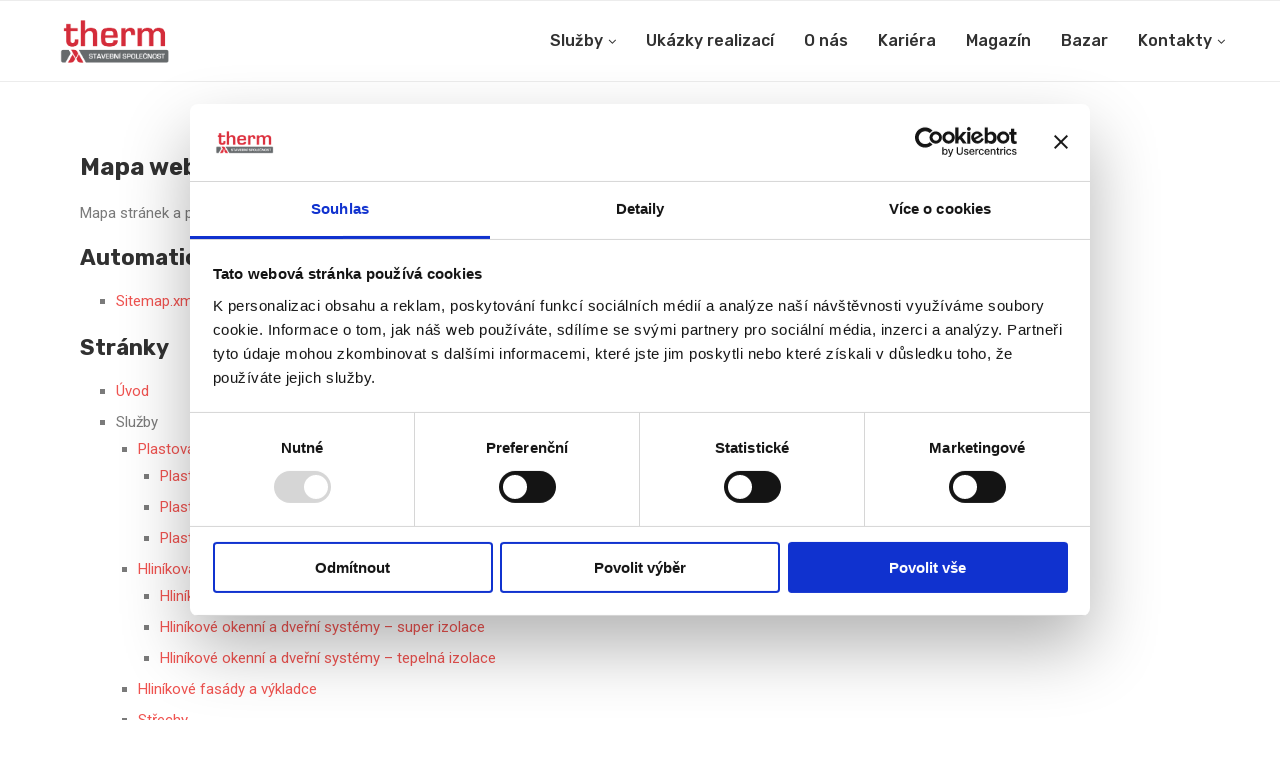

--- FILE ---
content_type: text/html; charset=UTF-8
request_url: https://therm.cz/mapa-webu/
body_size: 22218
content:
<!DOCTYPE html><html lang="cs"><head><meta charset="UTF-8"><meta http-equiv="X-UA-Compatible" content="IE=edge"><meta name="viewport" content="width=device-width, initial-scale=1"><link rel="stylesheet" media="print" onload="this.onload=null;this.media='all';" id="ao_optimized_gfonts" href="https://fonts.googleapis.com/css?family=Oswald%3A400%7CRubik%3A300%2C300italic%2C400%2C400italic%2C500%2C500italic%2C700%2C700italic%2C800%2C800italic%7CLato%3A300%2C300italic%2C400%2C400italic%2C500%2C500italic%2C600%2C600italic%2C700%2C700italic%2C800%2C800italic%26subset%3Dlatin%2Ccyrillic%2Ccyrillic-ext%2Cgreek%2Cgreek-ext%2Clatin-ext%7CRoboto%3A100%2C100italic%2C200%2C200italic%2C300%2C300italic%2C400%2C400italic%2C500%2C500italic%2C600%2C600italic%2C700%2C700italic%2C800%2C800italic%2C900%2C900italic%7CRoboto+Slab%3A100%2C100italic%2C200%2C200italic%2C300%2C300italic%2C400%2C400italic%2C500%2C500italic%2C600%2C600italic%2C700%2C700italic%2C800%2C800italic%2C900%2C900italic&amp;display=swap" /><link rel="profile" href="https://gmpg.org/xfn/11"/><link rel="shortcut icon" href="https://therm.cz/wp-content/uploads/2020/07/fav-icon.png"
type="image/x-icon"/><link rel="apple-touch-icon" sizes="180x180" href="https://therm.cz/wp-content/uploads/2020/07/fav-icon.png"><link rel="alternate" type="application/rss+xml" title="Therm RSS Feed"
href="https://therm.cz/feed/"/><link rel="alternate" type="application/atom+xml" title="Therm Atom Feed"
href="https://therm.cz/feed/atom/"/><link rel="pingback" href="https://therm.cz/xmlrpc.php"/> <!--[if lt IE 9]> <script src="https://therm.cz/wp-content/themes/soledad/js/html5.js"></script> <![endif]--> <script defer src="[data-uri]"></script> <script defer type="text/javascript"
id="Cookiebot"
src="https://consent.cookiebot.com/uc.js"
data-cbid="b8e0fadc-3625-4f19-8144-ff0971a4c32a"
data-layer-name="dataLayer"
data-culture="CS"
async	></script> <link rel='preconnect' href='https://fonts.googleapis.com' /><link rel='preconnect' href='https://fonts.gstatic.com' /><meta http-equiv='x-dns-prefetch-control' content='on'><link rel='dns-prefetch' href='//fonts.googleapis.com' /><link rel='dns-prefetch' href='//fonts.gstatic.com' /><link rel='dns-prefetch' href='//s.gravatar.com' /><link rel='dns-prefetch' href='//www.google-analytics.com' /><style>.penci-library-modal-btn {margin-left: 5px;background: #33ad67;vertical-align: top;font-size: 0 !important;}.penci-library-modal-btn:before {content: '';width: 16px;height: 16px;background-image: url('https://therm.cz/wp-content/themes/soledad/images/penci-icon.png');background-position: center;background-size: contain;background-repeat: no-repeat;}#penci-library-modal .penci-elementor-template-library-template-name {text-align: right;flex: 1 0 0%;}</style><meta name='robots' content='index, follow, max-image-preview:large, max-snippet:-1, max-video-preview:-1' /><title>Mapa webu - Therm</title><link rel="canonical" href="https://therm.cz/mapa-webu/" /><meta property="og:locale" content="cs_CZ" /><meta property="og:type" content="article" /><meta property="og:title" content="Mapa webu - Therm" /><meta property="og:description" content="Mapa webu Mapa stránek a podstránek na webu www.therm.cz Automaticky generovaná mapa stránek Sitemap.xml Stránky Úvod Služby Plastová okna a dveře Plastová okna základní Plastová okna standard Plastová okna Premium&hellip;" /><meta property="og:url" content="https://therm.cz/mapa-webu/" /><meta property="og:site_name" content="Therm" /><meta property="article:modified_time" content="2023-07-17T09:04:45+00:00" /><meta name="twitter:card" content="summary_large_image" /><meta name="twitter:label1" content="Odhadovaná doba čtení" /><meta name="twitter:data1" content="1 minuta" /> <script type="application/ld+json" class="yoast-schema-graph">{"@context":"https://schema.org","@graph":[{"@type":"WebSite","@id":"https://therm.cz/#website","url":"https://therm.cz/","name":"Therm","description":"","potentialAction":[{"@type":"SearchAction","target":{"@type":"EntryPoint","urlTemplate":"https://therm.cz/?s={search_term_string}"},"query-input":"required name=search_term_string"}],"inLanguage":"cs"},{"@type":"WebPage","@id":"https://therm.cz/mapa-webu/#webpage","url":"https://therm.cz/mapa-webu/","name":"Mapa webu - Therm","isPartOf":{"@id":"https://therm.cz/#website"},"datePublished":"2022-11-16T11:42:29+00:00","dateModified":"2023-07-17T09:04:45+00:00","breadcrumb":{"@id":"https://therm.cz/mapa-webu/#breadcrumb"},"inLanguage":"cs","potentialAction":[{"@type":"ReadAction","target":["https://therm.cz/mapa-webu/"]}]},{"@type":"BreadcrumbList","@id":"https://therm.cz/mapa-webu/#breadcrumb","itemListElement":[{"@type":"ListItem","position":1,"name":"Domů","item":"https://therm.cz/"},{"@type":"ListItem","position":2,"name":"Mapa webu"}]}]}</script> <link rel='dns-prefetch' href='//www.youtube.com' /><link href='https://fonts.gstatic.com' crossorigin='anonymous' rel='preconnect' /><link rel="alternate" type="application/rss+xml" title="Therm &raquo; RSS zdroj" href="https://therm.cz/feed/" /><link rel="alternate" type="application/rss+xml" title="Therm &raquo; RSS komentářů" href="https://therm.cz/comments/feed/" /><!-- <link rel='stylesheet' id='wp-block-library-css'  href='https://therm.cz/wp-includes/css/dist/block-library/style.min.css?ver=5.9.12' type='text/css' media='all' /> -->
<link rel="stylesheet" type="text/css" href="//therm.cz/wp-content/cache/wpfc-minified/qu5vdknl/6b8as.css" media="all"/><style id='wp-block-library-theme-inline-css' type='text/css'>.wp-block-audio figcaption{color:#555;font-size:13px;text-align:center}.is-dark-theme .wp-block-audio figcaption{color:hsla(0,0%,100%,.65)}.wp-block-code>code{font-family:Menlo,Consolas,monaco,monospace;color:#1e1e1e;padding:.8em 1em;border:1px solid #ddd;border-radius:4px}.wp-block-embed figcaption{color:#555;font-size:13px;text-align:center}.is-dark-theme .wp-block-embed figcaption{color:hsla(0,0%,100%,.65)}.blocks-gallery-caption{color:#555;font-size:13px;text-align:center}.is-dark-theme .blocks-gallery-caption{color:hsla(0,0%,100%,.65)}.wp-block-image figcaption{color:#555;font-size:13px;text-align:center}.is-dark-theme .wp-block-image figcaption{color:hsla(0,0%,100%,.65)}.wp-block-pullquote{border-top:4px solid;border-bottom:4px solid;margin-bottom:1.75em;color:currentColor}.wp-block-pullquote__citation,.wp-block-pullquote cite,.wp-block-pullquote footer{color:currentColor;text-transform:uppercase;font-size:.8125em;font-style:normal}.wp-block-quote{border-left:.25em solid;margin:0 0 1.75em;padding-left:1em}.wp-block-quote cite,.wp-block-quote footer{color:currentColor;font-size:.8125em;position:relative;font-style:normal}.wp-block-quote.has-text-align-right{border-left:none;border-right:.25em solid;padding-left:0;padding-right:1em}.wp-block-quote.has-text-align-center{border:none;padding-left:0}.wp-block-quote.is-large,.wp-block-quote.is-style-large,.wp-block-quote.is-style-plain{border:none}.wp-block-search .wp-block-search__label{font-weight:700}.wp-block-group:where(.has-background){padding:1.25em 2.375em}.wp-block-separator{border:none;border-bottom:2px solid;margin-left:auto;margin-right:auto;opacity:.4}.wp-block-separator:not(.is-style-wide):not(.is-style-dots){width:100px}.wp-block-separator.has-background:not(.is-style-dots){border-bottom:none;height:1px}.wp-block-separator.has-background:not(.is-style-wide):not(.is-style-dots){height:2px}.wp-block-table thead{border-bottom:3px solid}.wp-block-table tfoot{border-top:3px solid}.wp-block-table td,.wp-block-table th{padding:.5em;border:1px solid;word-break:normal}.wp-block-table figcaption{color:#555;font-size:13px;text-align:center}.is-dark-theme .wp-block-table figcaption{color:hsla(0,0%,100%,.65)}.wp-block-video figcaption{color:#555;font-size:13px;text-align:center}.is-dark-theme .wp-block-video figcaption{color:hsla(0,0%,100%,.65)}.wp-block-template-part.has-background{padding:1.25em 2.375em;margin-top:0;margin-bottom:0}</style><style id='global-styles-inline-css' type='text/css'>body{--wp--preset--color--black: #000000;--wp--preset--color--cyan-bluish-gray: #abb8c3;--wp--preset--color--white: #ffffff;--wp--preset--color--pale-pink: #f78da7;--wp--preset--color--vivid-red: #cf2e2e;--wp--preset--color--luminous-vivid-orange: #ff6900;--wp--preset--color--luminous-vivid-amber: #fcb900;--wp--preset--color--light-green-cyan: #7bdcb5;--wp--preset--color--vivid-green-cyan: #00d084;--wp--preset--color--pale-cyan-blue: #8ed1fc;--wp--preset--color--vivid-cyan-blue: #0693e3;--wp--preset--color--vivid-purple: #9b51e0;--wp--preset--gradient--vivid-cyan-blue-to-vivid-purple: linear-gradient(135deg,rgba(6,147,227,1) 0%,rgb(155,81,224) 100%);--wp--preset--gradient--light-green-cyan-to-vivid-green-cyan: linear-gradient(135deg,rgb(122,220,180) 0%,rgb(0,208,130) 100%);--wp--preset--gradient--luminous-vivid-amber-to-luminous-vivid-orange: linear-gradient(135deg,rgba(252,185,0,1) 0%,rgba(255,105,0,1) 100%);--wp--preset--gradient--luminous-vivid-orange-to-vivid-red: linear-gradient(135deg,rgba(255,105,0,1) 0%,rgb(207,46,46) 100%);--wp--preset--gradient--very-light-gray-to-cyan-bluish-gray: linear-gradient(135deg,rgb(238,238,238) 0%,rgb(169,184,195) 100%);--wp--preset--gradient--cool-to-warm-spectrum: linear-gradient(135deg,rgb(74,234,220) 0%,rgb(151,120,209) 20%,rgb(207,42,186) 40%,rgb(238,44,130) 60%,rgb(251,105,98) 80%,rgb(254,248,76) 100%);--wp--preset--gradient--blush-light-purple: linear-gradient(135deg,rgb(255,206,236) 0%,rgb(152,150,240) 100%);--wp--preset--gradient--blush-bordeaux: linear-gradient(135deg,rgb(254,205,165) 0%,rgb(254,45,45) 50%,rgb(107,0,62) 100%);--wp--preset--gradient--luminous-dusk: linear-gradient(135deg,rgb(255,203,112) 0%,rgb(199,81,192) 50%,rgb(65,88,208) 100%);--wp--preset--gradient--pale-ocean: linear-gradient(135deg,rgb(255,245,203) 0%,rgb(182,227,212) 50%,rgb(51,167,181) 100%);--wp--preset--gradient--electric-grass: linear-gradient(135deg,rgb(202,248,128) 0%,rgb(113,206,126) 100%);--wp--preset--gradient--midnight: linear-gradient(135deg,rgb(2,3,129) 0%,rgb(40,116,252) 100%);--wp--preset--duotone--dark-grayscale: url('#wp-duotone-dark-grayscale');--wp--preset--duotone--grayscale: url('#wp-duotone-grayscale');--wp--preset--duotone--purple-yellow: url('#wp-duotone-purple-yellow');--wp--preset--duotone--blue-red: url('#wp-duotone-blue-red');--wp--preset--duotone--midnight: url('#wp-duotone-midnight');--wp--preset--duotone--magenta-yellow: url('#wp-duotone-magenta-yellow');--wp--preset--duotone--purple-green: url('#wp-duotone-purple-green');--wp--preset--duotone--blue-orange: url('#wp-duotone-blue-orange');--wp--preset--font-size--small: 12px;--wp--preset--font-size--medium: 20px;--wp--preset--font-size--large: 32px;--wp--preset--font-size--x-large: 42px;--wp--preset--font-size--normal: 14px;--wp--preset--font-size--huge: 42px;}.has-black-color{color: var(--wp--preset--color--black) !important;}.has-cyan-bluish-gray-color{color: var(--wp--preset--color--cyan-bluish-gray) !important;}.has-white-color{color: var(--wp--preset--color--white) !important;}.has-pale-pink-color{color: var(--wp--preset--color--pale-pink) !important;}.has-vivid-red-color{color: var(--wp--preset--color--vivid-red) !important;}.has-luminous-vivid-orange-color{color: var(--wp--preset--color--luminous-vivid-orange) !important;}.has-luminous-vivid-amber-color{color: var(--wp--preset--color--luminous-vivid-amber) !important;}.has-light-green-cyan-color{color: var(--wp--preset--color--light-green-cyan) !important;}.has-vivid-green-cyan-color{color: var(--wp--preset--color--vivid-green-cyan) !important;}.has-pale-cyan-blue-color{color: var(--wp--preset--color--pale-cyan-blue) !important;}.has-vivid-cyan-blue-color{color: var(--wp--preset--color--vivid-cyan-blue) !important;}.has-vivid-purple-color{color: var(--wp--preset--color--vivid-purple) !important;}.has-black-background-color{background-color: var(--wp--preset--color--black) !important;}.has-cyan-bluish-gray-background-color{background-color: var(--wp--preset--color--cyan-bluish-gray) !important;}.has-white-background-color{background-color: var(--wp--preset--color--white) !important;}.has-pale-pink-background-color{background-color: var(--wp--preset--color--pale-pink) !important;}.has-vivid-red-background-color{background-color: var(--wp--preset--color--vivid-red) !important;}.has-luminous-vivid-orange-background-color{background-color: var(--wp--preset--color--luminous-vivid-orange) !important;}.has-luminous-vivid-amber-background-color{background-color: var(--wp--preset--color--luminous-vivid-amber) !important;}.has-light-green-cyan-background-color{background-color: var(--wp--preset--color--light-green-cyan) !important;}.has-vivid-green-cyan-background-color{background-color: var(--wp--preset--color--vivid-green-cyan) !important;}.has-pale-cyan-blue-background-color{background-color: var(--wp--preset--color--pale-cyan-blue) !important;}.has-vivid-cyan-blue-background-color{background-color: var(--wp--preset--color--vivid-cyan-blue) !important;}.has-vivid-purple-background-color{background-color: var(--wp--preset--color--vivid-purple) !important;}.has-black-border-color{border-color: var(--wp--preset--color--black) !important;}.has-cyan-bluish-gray-border-color{border-color: var(--wp--preset--color--cyan-bluish-gray) !important;}.has-white-border-color{border-color: var(--wp--preset--color--white) !important;}.has-pale-pink-border-color{border-color: var(--wp--preset--color--pale-pink) !important;}.has-vivid-red-border-color{border-color: var(--wp--preset--color--vivid-red) !important;}.has-luminous-vivid-orange-border-color{border-color: var(--wp--preset--color--luminous-vivid-orange) !important;}.has-luminous-vivid-amber-border-color{border-color: var(--wp--preset--color--luminous-vivid-amber) !important;}.has-light-green-cyan-border-color{border-color: var(--wp--preset--color--light-green-cyan) !important;}.has-vivid-green-cyan-border-color{border-color: var(--wp--preset--color--vivid-green-cyan) !important;}.has-pale-cyan-blue-border-color{border-color: var(--wp--preset--color--pale-cyan-blue) !important;}.has-vivid-cyan-blue-border-color{border-color: var(--wp--preset--color--vivid-cyan-blue) !important;}.has-vivid-purple-border-color{border-color: var(--wp--preset--color--vivid-purple) !important;}.has-vivid-cyan-blue-to-vivid-purple-gradient-background{background: var(--wp--preset--gradient--vivid-cyan-blue-to-vivid-purple) !important;}.has-light-green-cyan-to-vivid-green-cyan-gradient-background{background: var(--wp--preset--gradient--light-green-cyan-to-vivid-green-cyan) !important;}.has-luminous-vivid-amber-to-luminous-vivid-orange-gradient-background{background: var(--wp--preset--gradient--luminous-vivid-amber-to-luminous-vivid-orange) !important;}.has-luminous-vivid-orange-to-vivid-red-gradient-background{background: var(--wp--preset--gradient--luminous-vivid-orange-to-vivid-red) !important;}.has-very-light-gray-to-cyan-bluish-gray-gradient-background{background: var(--wp--preset--gradient--very-light-gray-to-cyan-bluish-gray) !important;}.has-cool-to-warm-spectrum-gradient-background{background: var(--wp--preset--gradient--cool-to-warm-spectrum) !important;}.has-blush-light-purple-gradient-background{background: var(--wp--preset--gradient--blush-light-purple) !important;}.has-blush-bordeaux-gradient-background{background: var(--wp--preset--gradient--blush-bordeaux) !important;}.has-luminous-dusk-gradient-background{background: var(--wp--preset--gradient--luminous-dusk) !important;}.has-pale-ocean-gradient-background{background: var(--wp--preset--gradient--pale-ocean) !important;}.has-electric-grass-gradient-background{background: var(--wp--preset--gradient--electric-grass) !important;}.has-midnight-gradient-background{background: var(--wp--preset--gradient--midnight) !important;}.has-small-font-size{font-size: var(--wp--preset--font-size--small) !important;}.has-medium-font-size{font-size: var(--wp--preset--font-size--medium) !important;}.has-large-font-size{font-size: var(--wp--preset--font-size--large) !important;}.has-x-large-font-size{font-size: var(--wp--preset--font-size--x-large) !important;}</style><!-- <link rel='stylesheet' id='contact-form-7-css'  href='https://therm.cz/wp-content/cache/autoptimize/css/autoptimize_single_e6fae855021a88a0067fcc58121c594f.css?ver=5.5.6' type='text/css' media='all' /> --><!-- <link rel='stylesheet' id='penci-soledad-parent-style-css'  href='https://therm.cz/wp-content/themes/soledad/style.css?ver=5.9.12' type='text/css' media='all' /> --><!-- <link rel='stylesheet' id='penci-main-style-css'  href='https://therm.cz/wp-content/cache/autoptimize/css/autoptimize_single_83e9fe5b68e9b944728da8af30324b18.css?ver=8.1.4' type='text/css' media='all' /> --><!-- <link rel='stylesheet' id='penci-font-awesomeold-css'  href='https://therm.cz/wp-content/themes/soledad/css/font-awesome.4.7.0.swap.min.css?ver=4.7.0' type='text/css' media='all' /> --><!-- <link rel='stylesheet' id='penci_icon-css'  href='https://therm.cz/wp-content/cache/autoptimize/css/autoptimize_single_0743cf74419f867943cfc1fa01a96031.css?ver=8.1.4' type='text/css' media='all' /> --><!-- <link rel='stylesheet' id='penci_style-css'  href='https://therm.cz/wp-content/themes/soledad-child/style.css?ver=8.1.4' type='text/css' media='all' /> --><!-- <link rel='stylesheet' id='penci_social_counter-css'  href='https://therm.cz/wp-content/cache/autoptimize/css/autoptimize_single_c2ceabbb0c7a71b12aa250ab3ff7fba6.css?ver=8.1.4' type='text/css' media='all' /> --><!-- <link rel='stylesheet' id='elementor-icons-css'  href='https://therm.cz/wp-content/plugins/elementor/assets/lib/eicons/css/elementor-icons.min.css?ver=5.15.0' type='text/css' media='all' /> --><!-- <link rel='stylesheet' id='elementor-frontend-legacy-css'  href='https://therm.cz/wp-content/plugins/elementor/assets/css/frontend-legacy.min.css?ver=3.6.5' type='text/css' media='all' /> --><!-- <link rel='stylesheet' id='elementor-frontend-css'  href='https://therm.cz/wp-content/plugins/elementor/assets/css/frontend.min.css?ver=3.6.5' type='text/css' media='all' /> --><!-- <link rel='stylesheet' id='elementor-post-236-css'  href='https://therm.cz/wp-content/cache/autoptimize/css/autoptimize_single_ba17d5d1553c7a2b5b5700e7ef29b141.css?ver=1668600166' type='text/css' media='all' /> --><!-- <link rel='stylesheet' id='elementor-global-css'  href='https://therm.cz/wp-content/cache/autoptimize/css/autoptimize_single_a07c23e4f73d3f04890298ab831e650f.css?ver=1668600191' type='text/css' media='all' /> --><!-- <link rel='stylesheet' id='penci-recipe-css-css'  href='https://therm.cz/wp-content/cache/autoptimize/css/autoptimize_single_c66070d15a76808fed69a090e96f2f69.css?ver=3.3' type='text/css' media='all' /> -->
<link rel="stylesheet" type="text/css" href="//therm.cz/wp-content/cache/wpfc-minified/mn1fa0fr/6b8at.css" media="all"/> <script src='//therm.cz/wp-content/cache/wpfc-minified/eh68lmw5/6b8as.js' type="text/javascript"></script>
<!-- <script defer type='text/javascript' src='https://therm.cz/wp-includes/js/jquery/jquery.min.js?ver=3.6.0' id='jquery-core-js'></script> --> <!-- <script defer type='text/javascript' src='https://therm.cz/wp-includes/js/jquery/jquery-migrate.min.js?ver=3.3.2' id='jquery-migrate-js'></script> --> <link rel="https://api.w.org/" href="https://therm.cz/wp-json/" /><link rel="alternate" type="application/json" href="https://therm.cz/wp-json/wp/v2/pages/3043" /><link rel="EditURI" type="application/rsd+xml" title="RSD" href="https://therm.cz/xmlrpc.php?rsd" /><link rel="wlwmanifest" type="application/wlwmanifest+xml" href="https://therm.cz/wp-includes/wlwmanifest.xml" /><meta name="generator" content="WordPress 5.9.12" /><link rel='shortlink' href='https://therm.cz/?p=3043' /><link rel="alternate" type="application/json+oembed" href="https://therm.cz/wp-json/oembed/1.0/embed?url=https%3A%2F%2Ftherm.cz%2Fmapa-webu%2F" /><link rel="alternate" type="text/xml+oembed" href="https://therm.cz/wp-json/oembed/1.0/embed?url=https%3A%2F%2Ftherm.cz%2Fmapa-webu%2F&#038;format=xml" /><meta charset="utf-8"><meta name="classification" content="Dotace, Okna a dveře, Zateplení, Ze života firmy"><meta name="copyright" content="Copyright Therm - All rights Reserved."><meta name="distribution" content="Global"><meta name="language" content="cs"><meta name="publisher" content="Therm"><meta name="rating" content="General"><meta name="resource-type" content="Document"><meta name="revisit-after" content="3"><meta name="subject" content="Dotace, Okna a dveře, Zateplení, Ze života firmy"><meta name="robots" content="index,follow"><meta name="example" content="custom: 2023-07-17"><meta name="google-site-verification" content="9VDAPH67sshOB6gF1QarjouZmGDEqehCJnxo0QBY67A" /><style type="text/css"></style> <script defer src="[data-uri]"></script><style id="penci-custom-style" type="text/css">body{ --pcbg-cl: #fff; --pctext-cl: #313131; --pcborder-cl: #dedede; --pcheading-cl: #313131; --pcmeta-cl: #888888; --pcaccent-cl: #6eb48c; --pcbody-font: 'PT Serif', serif; --pchead-font: 'Raleway', sans-serif; --pchead-wei: bold; } .fluid-width-video-wrapper > div { position: absolute; left: 0; right: 0; top: 0; width: 100%; height: 100%; } .yt-video-place.embed-responsive .start-video { display: block; top: 0; left: 0; bottom: 0; right: 0; position: absolute; transform: none; } .yt-video-place.embed-responsive .start-video img { margin: 0; padding: 0; top: 50%; display: inline-block; position: absolute; left: 50%; transform: translate(-50%, -50%); width: 68px; height: auto; } body { --pchead-font: 'Rubik', sans-serif; } body { --pcbody-font: 'Lato', sans-serif; } p{ line-height: 1.8; } #navigation .menu > li > a, #navigation ul.menu ul.sub-menu li > a, .navigation ul.menu ul.sub-menu li > a, .penci-menu-hbg .menu li a, #sidebar-nav .menu li a { font-family: 'Rubik', sans-serif; font-weight: normal; } .penci-hide-tagupdated{ display: none !important; } body, .widget ul li a{ font-size: 15px; } .widget ul li, .post-entry, p, .post-entry p { font-size: 15px; line-height: 1.8; } body { --pchead-wei: 500; } .featured-area .penci-image-holder, .featured-area .penci-slider4-overlay, .featured-area .penci-slide-overlay .overlay-link, .featured-style-29 .featured-slider-overlay, .penci-slider38-overlay{ border-radius: ; -webkit-border-radius: ; } .penci-featured-content-right:before{ border-top-right-radius: ; border-bottom-right-radius: ; } .penci-flat-overlay .penci-slide-overlay .penci-mag-featured-content:before{ border-bottom-left-radius: ; border-bottom-right-radius: ; } .container-single .post-image{ border-radius: ; -webkit-border-radius: ; } .penci-mega-thumbnail .penci-image-holder{ border-radius: ; -webkit-border-radius: ; } #navigation .menu > li > a, #navigation ul.menu ul.sub-menu li > a, .navigation ul.menu ul.sub-menu li > a, .penci-menu-hbg .menu li a, #sidebar-nav .menu li a, #navigation .penci-megamenu .penci-mega-child-categories a, .navigation .penci-megamenu .penci-mega-child-categories a{ font-weight: 500; } body{ --pcaccent-cl: #ef5350; } .penci-menuhbg-toggle:hover .lines-button:after, .penci-menuhbg-toggle:hover .penci-lines:before, .penci-menuhbg-toggle:hover .penci-lines:after,.tags-share-box.tags-share-box-s2 .post-share-plike,.penci-video_playlist .penci-playlist-title,.pencisc-column-2.penci-video_playlist .penci-video-nav .playlist-panel-item, .pencisc-column-1.penci-video_playlist .penci-video-nav .playlist-panel-item,.penci-video_playlist .penci-custom-scroll::-webkit-scrollbar-thumb, .pencisc-button, .post-entry .pencisc-button, .penci-dropcap-box, .penci-dropcap-circle, .penci-login-register input[type="submit"]:hover, .penci-ld .penci-ldin:before, .penci-ldspinner > div{ background: #ef5350; } a, .post-entry .penci-portfolio-filter ul li a:hover, .penci-portfolio-filter ul li a:hover, .penci-portfolio-filter ul li.active a, .post-entry .penci-portfolio-filter ul li.active a, .penci-countdown .countdown-amount, .archive-box h1, .post-entry a, .container.penci-breadcrumb span a:hover, .post-entry blockquote:before, .post-entry blockquote cite, .post-entry blockquote .author, .wpb_text_column blockquote:before, .wpb_text_column blockquote cite, .wpb_text_column blockquote .author, .penci-pagination a:hover, ul.penci-topbar-menu > li a:hover, div.penci-topbar-menu > ul > li a:hover, .penci-recipe-heading a.penci-recipe-print,.penci-review-metas .penci-review-btnbuy, .main-nav-social a:hover, .widget-social .remove-circle a:hover i, .penci-recipe-index .cat > a.penci-cat-name, #bbpress-forums li.bbp-body ul.forum li.bbp-forum-info a:hover, #bbpress-forums li.bbp-body ul.topic li.bbp-topic-title a:hover, #bbpress-forums li.bbp-body ul.forum li.bbp-forum-info .bbp-forum-content a, #bbpress-forums li.bbp-body ul.topic p.bbp-topic-meta a, #bbpress-forums .bbp-breadcrumb a:hover, #bbpress-forums .bbp-forum-freshness a:hover, #bbpress-forums .bbp-topic-freshness a:hover, #buddypress ul.item-list li div.item-title a, #buddypress ul.item-list li h4 a, #buddypress .activity-header a:first-child, #buddypress .comment-meta a:first-child, #buddypress .acomment-meta a:first-child, div.bbp-template-notice a:hover, .penci-menu-hbg .menu li a .indicator:hover, .penci-menu-hbg .menu li a:hover, #sidebar-nav .menu li a:hover, .penci-rlt-popup .rltpopup-meta .rltpopup-title:hover, .penci-video_playlist .penci-video-playlist-item .penci-video-title:hover, .penci_list_shortcode li:before, .penci-dropcap-box-outline, .penci-dropcap-circle-outline, .penci-dropcap-regular, .penci-dropcap-bold{ color: #ef5350; } .penci-home-popular-post ul.slick-dots li button:hover, .penci-home-popular-post ul.slick-dots li.slick-active button, .post-entry blockquote .author span:after, .error-image:after, .error-404 .go-back-home a:after, .penci-header-signup-form, .woocommerce span.onsale, .woocommerce #respond input#submit:hover, .woocommerce a.button:hover, .woocommerce button.button:hover, .woocommerce input.button:hover, .woocommerce nav.woocommerce-pagination ul li span.current, .woocommerce div.product .entry-summary div[itemprop="description"]:before, .woocommerce div.product .entry-summary div[itemprop="description"] blockquote .author span:after, .woocommerce div.product .woocommerce-tabs #tab-description blockquote .author span:after, .woocommerce #respond input#submit.alt:hover, .woocommerce a.button.alt:hover, .woocommerce button.button.alt:hover, .woocommerce input.button.alt:hover, .pcheader-icon.shoping-cart-icon > a > span, #penci-demobar .buy-button, #penci-demobar .buy-button:hover, .penci-recipe-heading a.penci-recipe-print:hover,.penci-review-metas .penci-review-btnbuy:hover, .penci-review-process span, .penci-review-score-total, #navigation.menu-style-2 ul.menu ul.sub-menu:before, #navigation.menu-style-2 .menu ul ul.sub-menu:before, .penci-go-to-top-floating, .post-entry.blockquote-style-2 blockquote:before, #bbpress-forums #bbp-search-form .button, #bbpress-forums #bbp-search-form .button:hover, .wrapper-boxed .bbp-pagination-links span.current, #bbpress-forums #bbp_reply_submit:hover, #bbpress-forums #bbp_topic_submit:hover,#main .bbp-login-form .bbp-submit-wrapper button[type="submit"]:hover, #buddypress .dir-search input[type=submit], #buddypress .groups-members-search input[type=submit], #buddypress button:hover, #buddypress a.button:hover, #buddypress a.button:focus, #buddypress input[type=button]:hover, #buddypress input[type=reset]:hover, #buddypress ul.button-nav li a:hover, #buddypress ul.button-nav li.current a, #buddypress div.generic-button a:hover, #buddypress .comment-reply-link:hover, #buddypress input[type=submit]:hover, #buddypress div.pagination .pagination-links .current, #buddypress div.item-list-tabs ul li.selected a, #buddypress div.item-list-tabs ul li.current a, #buddypress div.item-list-tabs ul li a:hover, #buddypress table.notifications thead tr, #buddypress table.notifications-settings thead tr, #buddypress table.profile-settings thead tr, #buddypress table.profile-fields thead tr, #buddypress table.wp-profile-fields thead tr, #buddypress table.messages-notices thead tr, #buddypress table.forum thead tr, #buddypress input[type=submit] { background-color: #ef5350; } .penci-pagination ul.page-numbers li span.current, #comments_pagination span { color: #fff; background: #ef5350; border-color: #ef5350; } .footer-instagram h4.footer-instagram-title > span:before, .woocommerce nav.woocommerce-pagination ul li span.current, .penci-pagination.penci-ajax-more a.penci-ajax-more-button:hover, .penci-recipe-heading a.penci-recipe-print:hover,.penci-review-metas .penci-review-btnbuy:hover, .home-featured-cat-content.style-14 .magcat-padding:before, .wrapper-boxed .bbp-pagination-links span.current, #buddypress .dir-search input[type=submit], #buddypress .groups-members-search input[type=submit], #buddypress button:hover, #buddypress a.button:hover, #buddypress a.button:focus, #buddypress input[type=button]:hover, #buddypress input[type=reset]:hover, #buddypress ul.button-nav li a:hover, #buddypress ul.button-nav li.current a, #buddypress div.generic-button a:hover, #buddypress .comment-reply-link:hover, #buddypress input[type=submit]:hover, #buddypress div.pagination .pagination-links .current, #buddypress input[type=submit], form.pc-searchform.penci-hbg-search-form input.search-input:hover, form.pc-searchform.penci-hbg-search-form input.search-input:focus, .penci-dropcap-box-outline, .penci-dropcap-circle-outline { border-color: #ef5350; } .woocommerce .woocommerce-error, .woocommerce .woocommerce-info, .woocommerce .woocommerce-message { border-top-color: #ef5350; } .penci-slider ol.penci-control-nav li a.penci-active, .penci-slider ol.penci-control-nav li a:hover, .penci-related-carousel .owl-dot.active span, .penci-owl-carousel-slider .owl-dot.active span{ border-color: #ef5350; background-color: #ef5350; } .woocommerce .woocommerce-message:before, .woocommerce form.checkout table.shop_table .order-total .amount, .woocommerce ul.products li.product .price ins, .woocommerce ul.products li.product .price, .woocommerce div.product p.price ins, .woocommerce div.product span.price ins, .woocommerce div.product p.price, .woocommerce div.product .entry-summary div[itemprop="description"] blockquote:before, .woocommerce div.product .woocommerce-tabs #tab-description blockquote:before, .woocommerce div.product .entry-summary div[itemprop="description"] blockquote cite, .woocommerce div.product .entry-summary div[itemprop="description"] blockquote .author, .woocommerce div.product .woocommerce-tabs #tab-description blockquote cite, .woocommerce div.product .woocommerce-tabs #tab-description blockquote .author, .woocommerce div.product .product_meta > span a:hover, .woocommerce div.product .woocommerce-tabs ul.tabs li.active, .woocommerce ul.cart_list li .amount, .woocommerce ul.product_list_widget li .amount, .woocommerce table.shop_table td.product-name a:hover, .woocommerce table.shop_table td.product-price span, .woocommerce table.shop_table td.product-subtotal span, .woocommerce-cart .cart-collaterals .cart_totals table td .amount, .woocommerce .woocommerce-info:before, .woocommerce div.product span.price, .penci-container-inside.penci-breadcrumb span a:hover { color: #ef5350; } .standard-content .penci-more-link.penci-more-link-button a.more-link, .penci-readmore-btn.penci-btn-make-button a, .penci-featured-cat-seemore.penci-btn-make-button a{ background-color: #ef5350; color: #fff; } .penci-vernav-toggle:before{ border-top-color: #ef5350; color: #fff; } #penci-login-popup:before{ opacity: ; } #navigation .menu > li > a:hover, #navigation .menu li.current-menu-item > a, #navigation .menu > li.current_page_item > a, #navigation .menu > li:hover > a, #navigation .menu > li.current-menu-ancestor > a, #navigation .menu > li.current-menu-item > a, #navigation .menu .sub-menu li a:hover, #navigation .menu .sub-menu li.current-menu-item > a, #navigation .sub-menu li:hover > a { color: #ef5350; } #navigation ul.menu > li > a:before, #navigation .menu > ul > li > a:before { background: #ef5350; } #navigation .penci-megamenu .penci-mega-child-categories a.cat-active, #navigation .menu .penci-megamenu .penci-mega-child-categories a:hover, #navigation .menu .penci-megamenu .penci-mega-latest-posts .penci-mega-post a:hover { color: #ef5350; } #navigation .penci-megamenu .penci-mega-thumbnail .mega-cat-name { background: #ef5350; } #navigation .menu > li > a, #navigation ul.menu ul.sub-menu li > a, .navigation ul.menu ul.sub-menu li > a, #navigation .penci-megamenu .penci-mega-child-categories a, .navigation .penci-megamenu .penci-mega-child-categories a{ text-transform: none; } #navigation .penci-megamenu .post-mega-title a{ text-transform: uppercase; } #navigation ul.menu > li > a, #navigation .menu > ul > li > a { font-size: 16px; } #navigation .menu .sub-menu li a:hover, #navigation .menu .sub-menu li.current-menu-item > a, #navigation .sub-menu li:hover > a { color: #ef5350; } #navigation.menu-style-2 ul.menu ul.sub-menu:before, #navigation.menu-style-2 .menu ul ul.sub-menu:before { background-color: #ef5350; } .penci-header-signup-form { padding-top: px; padding-bottom: px; } .header-social a:hover i, .main-nav-social a:hover, .penci-menuhbg-toggle:hover .lines-button:after, .penci-menuhbg-toggle:hover .penci-lines:before, .penci-menuhbg-toggle:hover .penci-lines:after { color: #ef5350; } #sidebar-nav .menu li a:hover, .header-social.sidebar-nav-social a:hover i, #sidebar-nav .menu li a .indicator:hover, #sidebar-nav .menu .sub-menu li a .indicator:hover{ color: #ef5350; } #sidebar-nav-logo:before{ background-color: #ef5350; } .penci-slide-overlay .overlay-link, .penci-slider38-overlay, .penci-flat-overlay .penci-slide-overlay .penci-mag-featured-content:before { opacity: ; } .penci-item-mag:hover .penci-slide-overlay .overlay-link, .featured-style-38 .item:hover .penci-slider38-overlay, .penci-flat-overlay .penci-item-mag:hover .penci-slide-overlay .penci-mag-featured-content:before { opacity: ; } .penci-featured-content .featured-slider-overlay { opacity: ; } .featured-style-29 .featured-slider-overlay { opacity: ; } .penci-featured-infor .cat a.penci-cat-name, .penci-grid .cat a.penci-cat-name, .penci-masonry .cat a.penci-cat-name, .penci-featured-infor .cat a.penci-cat-name { color: #ef5350; } .penci-featured-infor .cat a.penci-cat-name:after, .penci-grid .cat a.penci-cat-name:after, .penci-masonry .cat a.penci-cat-name:after, .penci-featured-infor .cat a.penci-cat-name:after{ border-color: #ef5350; } .penci-post-share-box a.liked, .penci-post-share-box a:hover { color: #ef5350; } .overlay-post-box-meta .overlay-share a:hover, .overlay-author a:hover, .penci-grid .standard-content-special .format-post-box .dt-special a:hover, .grid-post-box-meta span a:hover, .grid-post-box-meta span a.comment-link:hover, .penci-grid .standard-content-special .author-quote span, .penci-grid .standard-content-special .format-post-box .post-format-icon i, .grid-mixed .penci-post-box-meta .penci-box-meta a:hover { color: #ef5350; } .penci-grid .standard-content-special .author-quote span:before, .penci-grid .standard-content-special .author-quote span:after, .grid-header-box:after, .list-post .header-list-style:after { background-color: #ef5350; } .penci-grid .post-box-meta span:after, .penci-masonry .post-box-meta span:after { border-color: #ef5350; } .penci-readmore-btn.penci-btn-make-button a{ background-color: #ef5350; color: #fff; } .penci-grid li.typography-style .overlay-typography { opacity: ; } .penci-grid li.typography-style:hover .overlay-typography { opacity: ; } .penci-grid li.typography-style .item .main-typography h2 a:hover { color: #ef5350; } .penci-grid li.typography-style .grid-post-box-meta span a:hover { color: #ef5350; } .overlay-header-box .cat > a.penci-cat-name:hover { color: #ef5350; } .penci-sidebar-content.style-11 .penci-border-arrow .inner-arrow, .penci-sidebar-content.style-12 .penci-border-arrow .inner-arrow, .penci-sidebar-content.style-14 .penci-border-arrow .inner-arrow:before, .penci-sidebar-content.style-13 .penci-border-arrow .inner-arrow, .penci-sidebar-content .penci-border-arrow .inner-arrow, .penci-sidebar-content.style-15 .penci-border-arrow .inner-arrow{ background-color: #111111; } .penci-sidebar-content.style-2 .penci-border-arrow:after{ border-top-color: #111111; } .penci-sidebar-content.style-7 .penci-border-arrow .inner-arrow:before, .penci-sidebar-content.style-9 .penci-border-arrow .inner-arrow:before { background-color: #ed0005; } .penci-video_playlist .penci-video-playlist-item .penci-video-title:hover,.widget ul.side-newsfeed li .side-item .side-item-text h4 a:hover, .widget a:hover, .penci-sidebar-content .widget-social a:hover span, .widget-social a:hover span, .penci-tweets-widget-content .icon-tweets, .penci-tweets-widget-content .tweet-intents a, .penci-tweets-widget-content .tweet-intents span:after, .widget-social.remove-circle a:hover i , #wp-calendar tbody td a:hover, .penci-video_playlist .penci-video-playlist-item .penci-video-title:hover, .widget ul.side-newsfeed li .side-item .side-item-text .side-item-meta a:hover{ color: #ed0005; } .widget .tagcloud a:hover, .widget-social a:hover i, .widget input[type="submit"]:hover,.penci-user-logged-in .penci-user-action-links a:hover,.penci-button:hover, .widget button[type="submit"]:hover { color: #fff; background-color: #ed0005; border-color: #ed0005; } .about-widget .about-me-heading:before { border-color: #ed0005; } .penci-tweets-widget-content .tweet-intents-inner:before, .penci-tweets-widget-content .tweet-intents-inner:after, .pencisc-column-1.penci-video_playlist .penci-video-nav .playlist-panel-item, .penci-video_playlist .penci-custom-scroll::-webkit-scrollbar-thumb, .penci-video_playlist .penci-playlist-title { background-color: #ed0005; } .penci-owl-carousel.penci-tweets-slider .owl-dots .owl-dot.active span, .penci-owl-carousel.penci-tweets-slider .owl-dots .owl-dot:hover span { border-color: #ed0005; background-color: #ed0005; } #footer-copyright * { font-style: normal; } #widget-area { background-color: #f5f5f5; } .footer-widget-wrapper .penci-tweets-widget-content .icon-tweets, .footer-widget-wrapper .penci-tweets-widget-content .tweet-intents a, .footer-widget-wrapper .penci-tweets-widget-content .tweet-intents span:after, .footer-widget-wrapper .widget ul.side-newsfeed li .side-item .side-item-text h4 a:hover, .footer-widget-wrapper .widget a:hover, .footer-widget-wrapper .widget-social a:hover span, .footer-widget-wrapper a:hover, .footer-widget-wrapper .widget-social.remove-circle a:hover i, .footer-widget-wrapper .widget ul.side-newsfeed li .side-item .side-item-text .side-item-meta a:hover{ color: #ef5350; } .footer-widget-wrapper .widget .tagcloud a:hover, .footer-widget-wrapper .widget-social a:hover i, .footer-widget-wrapper .mc4wp-form input[type="submit"]:hover, .footer-widget-wrapper .widget input[type="submit"]:hover,.footer-widget-wrapper .penci-user-logged-in .penci-user-action-links a:hover, .footer-widget-wrapper .widget button[type="submit"]:hover { color: #fff; background-color: #ef5350; border-color: #ef5350; } .footer-widget-wrapper .about-widget .about-me-heading:before { border-color: #ef5350; } .footer-widget-wrapper .penci-tweets-widget-content .tweet-intents-inner:before, .footer-widget-wrapper .penci-tweets-widget-content .tweet-intents-inner:after { background-color: #ef5350; } .footer-widget-wrapper .penci-owl-carousel.penci-tweets-slider .owl-dots .owl-dot.active span, .footer-widget-wrapper .penci-owl-carousel.penci-tweets-slider .owl-dots .owl-dot:hover span { border-color: #ef5350; background: #ef5350; } ul.footer-socials li a:hover i { background-color: #ef5350; border-color: #ef5350; } ul.footer-socials li a:hover span { color: #ef5350; } .footer-socials-section, .penci-footer-social-moved{ border-color: #212121; } #footer-section, .penci-footer-social-moved{ background-color: #111111; } #footer-section .footer-menu li a:hover { color: #ef5350; } .penci-go-to-top-floating { background-color: #ef5350; } #footer-section a { color: #ef5350; } .comment-content a, .container-single .post-entry a, .container-single .format-post-box .dt-special a:hover, .container-single .author-quote span, .container-single .author-post span a:hover, .post-entry blockquote:before, .post-entry blockquote cite, .post-entry blockquote .author, .wpb_text_column blockquote:before, .wpb_text_column blockquote cite, .wpb_text_column blockquote .author, .post-pagination a:hover, .author-content h5 a:hover, .author-content .author-social:hover, .item-related h3 a:hover, .container-single .format-post-box .post-format-icon i, .container.penci-breadcrumb.single-breadcrumb span a:hover, .penci_list_shortcode li:before, .penci-dropcap-box-outline, .penci-dropcap-circle-outline, .penci-dropcap-regular, .penci-dropcap-bold, .header-standard .post-box-meta-single .author-post span a:hover{ color: #ef5350; } .container-single .standard-content-special .format-post-box, ul.slick-dots li button:hover, ul.slick-dots li.slick-active button, .penci-dropcap-box-outline, .penci-dropcap-circle-outline { border-color: #ef5350; } ul.slick-dots li button:hover, ul.slick-dots li.slick-active button, #respond h3.comment-reply-title span:before, #respond h3.comment-reply-title span:after, .post-box-title:before, .post-box-title:after, .container-single .author-quote span:before, .container-single .author-quote span:after, .post-entry blockquote .author span:after, .post-entry blockquote .author span:before, .post-entry ul li:before, #respond #submit:hover, div.wpforms-container .wpforms-form.wpforms-form input[type=submit]:hover, div.wpforms-container .wpforms-form.wpforms-form button[type=submit]:hover, div.wpforms-container .wpforms-form.wpforms-form .wpforms-page-button:hover, .wpcf7 input[type="submit"]:hover, .widget_wysija input[type="submit"]:hover, .post-entry.blockquote-style-2 blockquote:before,.tags-share-box.tags-share-box-s2 .post-share-plike, .penci-dropcap-box, .penci-dropcap-circle, .penci-ldspinner > div{ background-color: #ef5350; } .container-single .post-entry .post-tags a:hover { color: #fff; border-color: #ef5350; background-color: #ef5350; } .container-single .penci-standard-cat .cat > a.penci-cat-name { color: #ef5350; } .container-single .penci-standard-cat .cat:before, .container-single .penci-standard-cat .cat:after { background-color: #ef5350; } .penci-single-style-6 .single-breadcrumb, .penci-single-style-5 .single-breadcrumb, .penci-single-style-4 .single-breadcrumb, .penci-single-style-3 .single-breadcrumb, .penci-single-style-9 .single-breadcrumb, .penci-single-style-7 .single-breadcrumb{ text-align: left; } .container-single .header-standard, .container-single .post-box-meta-single { text-align: left; } .rtl .container-single .header-standard,.rtl .container-single .post-box-meta-single { text-align: right; } .container-single .post-pagination h5 { text-transform: none; } .container-single .item-related h3 a { text-transform: none; } .container-single .post-share a:hover, .container-single .post-share a.liked, .page-share .post-share a:hover { color: #ef5350; } .tags-share-box.tags-share-box-2_3 .post-share .count-number-like, .post-share .count-number-like { color: #ef5350; } .post-entry a, .container-single .post-entry a{ color: #ef5350; } .penci-rlt-popup .rltpopup-meta .rltpopup-title:hover{ color: #ef5350; } .home-featured-cat-content .mag-photo .mag-overlay-photo { opacity: ; } .home-featured-cat-content .mag-photo:hover .mag-overlay-photo { opacity: ; } .inner-item-portfolio:hover .penci-portfolio-thumbnail a:after { opacity: ; } #respond p.form-submit, .wpcf7 p.submit {text-align: left;} .w-100 input { max-width: 100%; } @media only screen and (min-width: 991px) { .col-3-in-row { display: flex; } .col-3-in-row > *:not(:last-child) { margin-right: 15px; } } .penci-block-vc .penci-border-arrow .inner-arrow { background-color: #111111; } .penci-block-vc .style-2.penci-border-arrow:after{ border-top-color: #111111; } .penci-block-vc .style-7.penci-border-arrow .inner-arrow:before, .penci-block-vc.style-9 .penci-border-arrow .inner-arrow:before { background-color: #ed0005; } .penci_header.penci-header-builder.main-builder-header{}.penci-header-image-logo,.penci-header-text-logo{}.pc-logo-desktop.penci-header-image-logo img{}@media only screen and (max-width: 767px){.penci_navbar_mobile .penci-header-image-logo img{}}.penci_builder_sticky_header_desktop .penci-header-image-logo img{}.penci_navbar_mobile .penci-header-text-logo{}.penci_navbar_mobile .penci-header-image-logo img{}.penci_navbar_mobile .sticky-enable .penci-header-image-logo img{}.pb-logo-sidebar-mobile{}.pc-builder-element.pb-logo-sidebar-mobile img{}.pc-logo-sticky{}.pc-builder-element.pc-logo-sticky.pc-logo img{}.pc-builder-element.pc-main-menu{}.pc-builder-element.pc-second-menu{}.pc-builder-element.pc-third-menu{}.penci-builder.penci-builder-button.button-1{}.penci-builder.penci-builder-button.button-1:hover{}.penci-builder.penci-builder-button.button-2{}.penci-builder.penci-builder-button.button-2:hover{}.penci-builder.penci-builder-button.button-3{}.penci-builder.penci-builder-button.button-3:hover{}.penci-builder.penci-builder-button.button-mobile-1{}.penci-builder.penci-builder-button.button-mobile-1:hover{}.penci-builder.penci-builder-button.button-2{}.penci-builder.penci-builder-button.button-2:hover{}.penci-builder-mobile-sidebar-nav.penci-menu-hbg{border-width:0;}.pc-builder-menu.pc-dropdown-menu{}.pc-builder-element.pc-logo.pb-logo-mobile{}.pc-header-element.penci-topbar-social .pclogin-item a{}body.penci-header-preview-layout .wrapper-boxed{min-height:1500px}.penci_header_overlap .penci-desktop-topblock,.penci-desktop-topblock{border-width:0;}.penci_header_overlap .penci-desktop-topbar,.penci-desktop-topbar{border-width:0;}.penci_header_overlap .penci-desktop-midbar,.penci-desktop-midbar{border-width:0;}.penci_header_overlap .penci-desktop-bottombar,.penci-desktop-bottombar{border-width:0;}.penci_header_overlap .penci-desktop-bottomblock,.penci-desktop-bottomblock{border-width:0;}.penci_header_overlap .penci-sticky-top,.penci-sticky-top{border-width:0;}.penci_header_overlap .penci-sticky-mid,.penci-sticky-mid{border-width:0;}.penci_header_overlap .penci-sticky-bottom,.penci-sticky-bottom{border-width:0;}.penci_header_overlap .penci-mobile-topbar,.penci-mobile-topbar{border-width:0;}.penci_header_overlap .penci-mobile-midbar,.penci-mobile-midbar{border-width:0;}.penci_header_overlap .penci-mobile-bottombar,.penci-mobile-bottombar{border-width:0;} .wrapper-boxed, .wrapper-boxed.enable-boxed{background-position:center !important;background-size:cover !important;background-repeat:repeat !important; } @media only screen and (min-width: 961px){ }</style><script defer src="[data-uri]"></script> <script type="application/ld+json">{
"@context": "https:\/\/schema.org\/",
"@type": "organization",
"@id": "#organization",
"logo": {
"@type": "ImageObject",
"url": "https:\/\/therm.cz\/wp-content\/uploads\/2020\/07\/therm-logo.png"
},
"url": "https:\/\/therm.cz\/",
"name": "Therm",
"description": ""
}</script><script type="application/ld+json">{
"@context": "https:\/\/schema.org\/",
"@type": "WebSite",
"name": "Therm",
"alternateName": "",
"url": "https:\/\/therm.cz\/"
}</script><script type="application/ld+json">{
"@context": "https:\/\/schema.org\/",
"@type": "WebPage",
"headline": "Mapa webu",
"description": "Mapa webu Mapa str\u00e1nek a podstr\u00e1nek na webu www.therm.cz Automaticky generovan\u00e1 mapa str\u00e1nek Sitemap.xml Str\u00e1nky \u00davod Slu\u017eby Plastov\u00e1 okna a dve\u0159e Plastov\u00e1 okna z\u00e1kladn\u00ed Plastov\u00e1 okna standard Plastov\u00e1 okna Premium&hellip;",
"datePublished": "2022-11-16",
"datemodified": "2023-07-17",
"mainEntityOfPage": "https:\/\/therm.cz\/mapa-webu\/",
"image": {
"@type": "ImageObject",
"url": "https:\/\/therm.cz\/wp-content\/themes\/soledad\/images\/no-image.jpg"
},
"publisher": {
"@type": "Organization",
"name": "Therm",
"logo": {
"@type": "ImageObject",
"url": "https:\/\/therm.cz\/wp-content\/uploads\/2020\/07\/therm-logo.png"
}
},
"author": {
"@type": "Person",
"@id": "#person-Igor",
"name": "Igor",
"url": "https:\/\/therm.cz\/author\/igor\/"
}
}</script><script type="application/ld+json">{
"@context": "https:\/\/schema.org\/",
"@type": "BreadcrumbList",
"itemListElement": [
{
"@type": "ListItem",
"position": 1,
"item": {
"@id": "https:\/\/therm.cz",
"name": "Home"
}
},
{
"@type": "ListItem",
"position": 2,
"item": {
"@id": "",
"name": "Mapa webu"
}
}
]
}</script><link rel="amphtml" href="https://therm.cz/mapa-webu/amp/" /><style type="text/css">.penci-recipe-tagged .prt-icon span, .penci-recipe-action-buttons .penci-recipe-button:hover{ background-color:#ef5350; }</style><link rel="icon" href="https://therm.cz/wp-content/uploads/2020/07/fav-icon.png" sizes="32x32" /><link rel="icon" href="https://therm.cz/wp-content/uploads/2020/07/fav-icon.png" sizes="192x192" /><link rel="apple-touch-icon" href="https://therm.cz/wp-content/uploads/2020/07/fav-icon.png" /><meta name="msapplication-TileImage" content="https://therm.cz/wp-content/uploads/2020/07/fav-icon.png" />
</head><body data-rsssl=1 class="page-template-default page page-id-3043 soledad-ver-8-1-4 pclight-mode pcmn-drdw-style-slide_down pchds-default elementor-default elementor-kit-236 elementor-page elementor-page-3043"> <svg xmlns="http://www.w3.org/2000/svg" viewBox="0 0 0 0" width="0" height="0" focusable="false" role="none" style="visibility: hidden; position: absolute; left: -9999px; overflow: hidden;" ><defs><filter id="wp-duotone-dark-grayscale"><feColorMatrix color-interpolation-filters="sRGB" type="matrix" values=" .299 .587 .114 0 0 .299 .587 .114 0 0 .299 .587 .114 0 0 .299 .587 .114 0 0 " /><feComponentTransfer color-interpolation-filters="sRGB" ><feFuncR type="table" tableValues="0 0.49803921568627" /><feFuncG type="table" tableValues="0 0.49803921568627" /><feFuncB type="table" tableValues="0 0.49803921568627" /><feFuncA type="table" tableValues="1 1" /></feComponentTransfer><feComposite in2="SourceGraphic" operator="in" /></filter></defs></svg><svg xmlns="http://www.w3.org/2000/svg" viewBox="0 0 0 0" width="0" height="0" focusable="false" role="none" style="visibility: hidden; position: absolute; left: -9999px; overflow: hidden;" ><defs><filter id="wp-duotone-grayscale"><feColorMatrix color-interpolation-filters="sRGB" type="matrix" values=" .299 .587 .114 0 0 .299 .587 .114 0 0 .299 .587 .114 0 0 .299 .587 .114 0 0 " /><feComponentTransfer color-interpolation-filters="sRGB" ><feFuncR type="table" tableValues="0 1" /><feFuncG type="table" tableValues="0 1" /><feFuncB type="table" tableValues="0 1" /><feFuncA type="table" tableValues="1 1" /></feComponentTransfer><feComposite in2="SourceGraphic" operator="in" /></filter></defs></svg><svg xmlns="http://www.w3.org/2000/svg" viewBox="0 0 0 0" width="0" height="0" focusable="false" role="none" style="visibility: hidden; position: absolute; left: -9999px; overflow: hidden;" ><defs><filter id="wp-duotone-purple-yellow"><feColorMatrix color-interpolation-filters="sRGB" type="matrix" values=" .299 .587 .114 0 0 .299 .587 .114 0 0 .299 .587 .114 0 0 .299 .587 .114 0 0 " /><feComponentTransfer color-interpolation-filters="sRGB" ><feFuncR type="table" tableValues="0.54901960784314 0.98823529411765" /><feFuncG type="table" tableValues="0 1" /><feFuncB type="table" tableValues="0.71764705882353 0.25490196078431" /><feFuncA type="table" tableValues="1 1" /></feComponentTransfer><feComposite in2="SourceGraphic" operator="in" /></filter></defs></svg><svg xmlns="http://www.w3.org/2000/svg" viewBox="0 0 0 0" width="0" height="0" focusable="false" role="none" style="visibility: hidden; position: absolute; left: -9999px; overflow: hidden;" ><defs><filter id="wp-duotone-blue-red"><feColorMatrix color-interpolation-filters="sRGB" type="matrix" values=" .299 .587 .114 0 0 .299 .587 .114 0 0 .299 .587 .114 0 0 .299 .587 .114 0 0 " /><feComponentTransfer color-interpolation-filters="sRGB" ><feFuncR type="table" tableValues="0 1" /><feFuncG type="table" tableValues="0 0.27843137254902" /><feFuncB type="table" tableValues="0.5921568627451 0.27843137254902" /><feFuncA type="table" tableValues="1 1" /></feComponentTransfer><feComposite in2="SourceGraphic" operator="in" /></filter></defs></svg><svg xmlns="http://www.w3.org/2000/svg" viewBox="0 0 0 0" width="0" height="0" focusable="false" role="none" style="visibility: hidden; position: absolute; left: -9999px; overflow: hidden;" ><defs><filter id="wp-duotone-midnight"><feColorMatrix color-interpolation-filters="sRGB" type="matrix" values=" .299 .587 .114 0 0 .299 .587 .114 0 0 .299 .587 .114 0 0 .299 .587 .114 0 0 " /><feComponentTransfer color-interpolation-filters="sRGB" ><feFuncR type="table" tableValues="0 0" /><feFuncG type="table" tableValues="0 0.64705882352941" /><feFuncB type="table" tableValues="0 1" /><feFuncA type="table" tableValues="1 1" /></feComponentTransfer><feComposite in2="SourceGraphic" operator="in" /></filter></defs></svg><svg xmlns="http://www.w3.org/2000/svg" viewBox="0 0 0 0" width="0" height="0" focusable="false" role="none" style="visibility: hidden; position: absolute; left: -9999px; overflow: hidden;" ><defs><filter id="wp-duotone-magenta-yellow"><feColorMatrix color-interpolation-filters="sRGB" type="matrix" values=" .299 .587 .114 0 0 .299 .587 .114 0 0 .299 .587 .114 0 0 .299 .587 .114 0 0 " /><feComponentTransfer color-interpolation-filters="sRGB" ><feFuncR type="table" tableValues="0.78039215686275 1" /><feFuncG type="table" tableValues="0 0.94901960784314" /><feFuncB type="table" tableValues="0.35294117647059 0.47058823529412" /><feFuncA type="table" tableValues="1 1" /></feComponentTransfer><feComposite in2="SourceGraphic" operator="in" /></filter></defs></svg><svg xmlns="http://www.w3.org/2000/svg" viewBox="0 0 0 0" width="0" height="0" focusable="false" role="none" style="visibility: hidden; position: absolute; left: -9999px; overflow: hidden;" ><defs><filter id="wp-duotone-purple-green"><feColorMatrix color-interpolation-filters="sRGB" type="matrix" values=" .299 .587 .114 0 0 .299 .587 .114 0 0 .299 .587 .114 0 0 .299 .587 .114 0 0 " /><feComponentTransfer color-interpolation-filters="sRGB" ><feFuncR type="table" tableValues="0.65098039215686 0.40392156862745" /><feFuncG type="table" tableValues="0 1" /><feFuncB type="table" tableValues="0.44705882352941 0.4" /><feFuncA type="table" tableValues="1 1" /></feComponentTransfer><feComposite in2="SourceGraphic" operator="in" /></filter></defs></svg><svg xmlns="http://www.w3.org/2000/svg" viewBox="0 0 0 0" width="0" height="0" focusable="false" role="none" style="visibility: hidden; position: absolute; left: -9999px; overflow: hidden;" ><defs><filter id="wp-duotone-blue-orange"><feColorMatrix color-interpolation-filters="sRGB" type="matrix" values=" .299 .587 .114 0 0 .299 .587 .114 0 0 .299 .587 .114 0 0 .299 .587 .114 0 0 " /><feComponentTransfer color-interpolation-filters="sRGB" ><feFuncR type="table" tableValues="0.098039215686275 1" /><feFuncG type="table" tableValues="0 0.66274509803922" /><feFuncB type="table" tableValues="0.84705882352941 0.41960784313725" /><feFuncA type="table" tableValues="1 1" /></feComponentTransfer><feComposite in2="SourceGraphic" operator="in" /></filter></defs></svg><div class="wrapper-boxed header-style-header-6 header-search-style-default"><div class="penci-header-wrap"><header id="header" class="header-header-6 has-bottom-line" itemscope="itemscope" itemtype="https://schema.org/WPHeader"><nav id="navigation" class="header-layout-bottom header-6 menu-style-2" role="navigation" itemscope itemtype="https://schema.org/SiteNavigationElement"><div class="container"><div class="button-menu-mobile header-6"><svg width=18px height=18px viewBox="0 0 512 384" version=1.1 xmlns=http://www.w3.org/2000/svg xmlns:xlink=http://www.w3.org/1999/xlink><g stroke=none stroke-width=1 fill-rule=evenodd><g transform="translate(0.000000, 0.250080)"><rect x=0 y=0 width=512 height=62></rect><rect x=0 y=161 width=512 height=62></rect><rect x=0 y=321 width=512 height=62></rect></g></g></svg></div><div id="logo"> <a href="https://therm.cz/"> <noscript><img class="penci-mainlogo penci-logo" src="https://therm.cz/wp-content/uploads/2020/07/therm-logo.png" alt="Therm" width="338" height="159" /></noscript><img class="lazyload penci-mainlogo penci-logo" src='data:image/svg+xml,%3Csvg%20xmlns=%22http://www.w3.org/2000/svg%22%20viewBox=%220%200%20338%20159%22%3E%3C/svg%3E' data-src="https://therm.cz/wp-content/uploads/2020/07/therm-logo.png" alt="Therm" width="338" height="159" /> </a></div><ul id="menu-menu" class="menu"><li id="menu-item-310" class="menu-item menu-item-type-custom menu-item-object-custom menu-item-has-children ajax-mega-menu menu-item-310"><a href="#">Služby</a><ul class="sub-menu"><li id="menu-item-1700" class="menu-item menu-item-type-post_type menu-item-object-page menu-item-has-children ajax-mega-menu menu-item-1700"><a href="https://therm.cz/plastova-okna-a-dvere-ostrava/">Plastová okna a dveře</a><ul class="sub-menu"><li id="menu-item-3008" class="menu-item menu-item-type-post_type menu-item-object-page ajax-mega-menu menu-item-3008"><a href="https://therm.cz/plastova-okna-zakladni/">Plastová okna ZÁKLADNÍ</a></li><li id="menu-item-3009" class="menu-item menu-item-type-post_type menu-item-object-page ajax-mega-menu menu-item-3009"><a href="https://therm.cz/plastova-okna-standard/">Plastová okna STANDARD</a></li><li id="menu-item-3010" class="menu-item menu-item-type-post_type menu-item-object-page ajax-mega-menu menu-item-3010"><a href="https://therm.cz/plastova-okna-premium/">Plastová okna PREMIUM</a></li></ul></li><li id="menu-item-541" class="menu-item menu-item-type-post_type menu-item-object-page ajax-mega-menu menu-item-541"><a href="https://therm.cz/hlinikova-okna-a-dvere/">Hliníková okna a dveře</a></li><li id="menu-item-729" class="menu-item menu-item-type-post_type menu-item-object-page ajax-mega-menu menu-item-729"><a href="https://therm.cz/hlinikove-fasady-a-vykladce/">Hliníkové fasády a výkladce</a></li><li id="menu-item-876" class="menu-item menu-item-type-post_type menu-item-object-page menu-item-has-children ajax-mega-menu menu-item-876"><a href="https://therm.cz/strechy/">Střechy</a><ul class="sub-menu"><li id="menu-item-593" class="menu-item menu-item-type-post_type menu-item-object-page ajax-mega-menu menu-item-593"><a href="https://therm.cz/zelene-strechy/">Zelené střechy</a></li><li id="menu-item-666" class="menu-item menu-item-type-post_type menu-item-object-page ajax-mega-menu menu-item-666"><a href="https://therm.cz/mechanicky-kotvene-strechy/">Mechanicky kotvené střechy</a></li><li id="menu-item-667" class="menu-item menu-item-type-post_type menu-item-object-page ajax-mega-menu menu-item-667"><a href="https://therm.cz/podtlakove-kotvene-strechy/">Podtlakově kotvené střechy</a></li><li id="menu-item-686" class="menu-item menu-item-type-post_type menu-item-object-page ajax-mega-menu menu-item-686"><a href="https://therm.cz/hydroizolace-plochych-strech-asfaltovymi-pasy/">Hydroizolace plochých střech asfaltovými pásy</a></li></ul></li><li id="menu-item-599" class="menu-item menu-item-type-post_type menu-item-object-page menu-item-has-children ajax-mega-menu menu-item-599"><a href="https://therm.cz/komplexni-revitalizace-domu/">Komplexní revitalizace domů</a><ul class="sub-menu"><li id="menu-item-3015" class="menu-item menu-item-type-post_type menu-item-object-page ajax-mega-menu menu-item-3015"><a href="https://therm.cz/zatepleni-fasady-ostrava/">Zateplení fasád</a></li><li id="menu-item-3051" class="menu-item menu-item-type-post_type menu-item-object-page ajax-mega-menu menu-item-3051"><a href="https://therm.cz/hlinikove-zabradli/">Hliníkové zábradlí</a></li><li id="menu-item-789" class="menu-item menu-item-type-post_type menu-item-object-page ajax-mega-menu menu-item-789"><a href="https://therm.cz/stresni-terasy/">Střešní terasy a balkony</a></li></ul></li></ul></li><li id="menu-item-795" class="menu-item menu-item-type-post_type menu-item-object-page ajax-mega-menu menu-item-795"><a href="https://therm.cz/ukazky-realizaci/">Ukázky realizací</a></li><li id="menu-item-832" class="menu-item menu-item-type-post_type menu-item-object-page ajax-mega-menu menu-item-832"><a href="https://therm.cz/o-nas/">O nás</a></li><li id="menu-item-1759" class="menu-item menu-item-type-post_type menu-item-object-page ajax-mega-menu menu-item-1759"><a href="https://therm.cz/prace-ostrava/">Kariéra</a></li><li id="menu-item-16" class="menu-item menu-item-type-post_type menu-item-object-page ajax-mega-menu menu-item-16"><a href="https://therm.cz/magazin/">Magazín</a></li><li id="menu-item-3533" class="menu-item menu-item-type-post_type menu-item-object-page ajax-mega-menu menu-item-3533"><a href="https://therm.cz/bazar-oken-a-dveri/">Bazar</a></li><li id="menu-item-17" class="menu-item menu-item-type-post_type menu-item-object-page menu-item-has-children ajax-mega-menu menu-item-17"><a href="https://therm.cz/kontakty/">Kontakty</a><ul class="sub-menu"><li id="menu-item-1701" class="menu-item menu-item-type-post_type menu-item-object-page ajax-mega-menu menu-item-1701"><a href="https://therm.cz/ke-stazeni/">Ke stažení</a></li></ul></li></ul></div></nav></header></div><div class="container container-single-page container-default-page penci_is_nosidebar"><div id="main"
class="penci-main-single-page-default  penci-main-sticky-sidebar"><div class="theiaStickySidebar"><article id="post-3043" class="post-3043 page type-page status-publish hentry"><div class="penci-hide-tagupdated"> <span class="author-italic author vcard">by <a class="url fn n" href="https://therm.cz/author/igor/">Igor</a></span> <time class="entry-date published" datetime="2022-11-16T12:42:29+01:00">16. 11. 2022</time></div><div class="post-entry blockquote-style-2"><div class="inner-post-entry entry-content"><div data-elementor-type="wp-page" data-elementor-id="3043" class="elementor elementor-3043"><div class="elementor-inner"><div class="elementor-section-wrap"><section class="penci-section penci-disSticky penci-structure-10 elementor-section elementor-top-section elementor-element elementor-element-afce3cb elementor-section-boxed elementor-section-height-default elementor-section-height-default" data-id="afce3cb" data-element_type="section"><div class="elementor-container elementor-column-gap-default"><div class="elementor-row"><div class="penci-ercol-100 penci-ercol-order-1 penci-sticky-ct  elementor-column elementor-col-100 elementor-top-column elementor-element elementor-element-7f87abe" data-id="7f87abe" data-element_type="column"><div class="theiaStickySidebar elementor-column-wrap elementor-element-populated"><div class="elementor-widget-wrap"><div class="elementor-element elementor-element-3a0b93d elementor-widget elementor-widget-text-editor" data-id="3a0b93d" data-element_type="widget" data-widget_type="text-editor.default"><div class="elementor-widget-container"><div class="elementor-text-editor elementor-clearfix"><h1><b>Mapa webu</b></h1><p>Mapa stránek a podstránek na webu <a href="https://www.therm.cz">www.therm.cz</a></p><h2><b>Automaticky generovaná mapa stránek</b></h2><ul><li><a href="https://therm.cz/sitemap_index.xml">Sitemap.xml</a></li></ul><h2><b>Stránky</b></h2><ul><li><a href="https://therm.cz/">Úvod</a></li><li>Služby<ul><li><a href="https://therm.cz/plastova-okna-a-dvere">Plastová okna a dveře</a><ul><li><a href="https://therm.cz/plastova-okna-zakladni/">Plastová okna základní</a></li><li><a href="https://therm.cz/plastova-okna-standard/">Plastová okna standard</a></li><li><a href="https://therm.cz/plastova-okna-premium/">Plastová okna Premium</a></li></ul></li><li><a href="https://therm.cz/hlinikova-okna-a-dvere/">Hliníková okna a dveře</a><ul><li><a href="https://therm.cz/profil-mb-104-passive/">Hliníkové okenní a dveřní systémy – pasivní standard</a></li><li><a href="https://therm.cz/profil-mb-86-st-si-aero/">Hliníkové okenní a dveřní systémy – super izolace</a></li><li><a href="https://therm.cz/profil-mb-79n/">Hliníkové okenní a dveřní systémy – tepelná izolace</a></li></ul></li><li><a href="https://therm.cz/hlinikove-fasady-a-vykladce/">Hliníkové fasády a výkladce</a></li><li><a href="https://therm.cz/strechy/">Střechy</a><ul><li><a href="https://therm.cz/zelene-strechy/">Zelné střechy</a></li><li><a href="https://therm.cz/mechanicky-kotvene-strechy/">Mechanicky kotvené střechy</a></li><li><a href="https://therm.cz/podtlakove-kotvene-strechy/">Podtlakově kotvené střechy</a></li><li><a href="https://therm.cz/hydroizolace-plochych-strech-asfaltovymi-pasy/">Hydroizolace plochých střech</a></li></ul></li><li><a href="https://therm.cz/komplexni-revitalizace-domu/">Revitalizace domů</a><ul><li><a href="https://therm.cz/zatepleni-fasady-ostrava/">Zateplení fasády</a></li><li><a href="https://therm.cz/stresni-terasy/">Střešní terasy a balkóny</a></li><li><a href="https://therm.cz/hlinikove-zabradli/">Hliníkové zábradlí</a></li></ul></li><li><a href="https://therm.cz/nova-zelena-usporam-light/">Nová zelená úsporám Light</a></li></ul></li><li><a href="https://therm.cz/ukazky-realizaci/">Ukázky realizací</a></li><li><a href="https://therm.cz/o-nas/">O nás</a></li><li><a href="https://therm.cz/prace-ostrava/">Práce Ostrava</a></li><li><a href="https://therm.cz/bazar/">Bazar</a></li><li><a href="https://therm.cz/kontakty/">Kontakt</a></li><li><a href="https://therm.cz/ke-stazeni/">Ke stažení</a></li></ul><div><h2 style="font-weight: var(--pchead-wei); font-family: var(--pchead-font); letter-spacing: normal;"><span style="font-weight: bold;">Lokality</span></h2><ul><li><a href="https://therm.cz/plastova-okna-a-dvere-ostrava" target="_blank" rel="noopener">Plastová okna a dveře Ostrava</a></li><li><span style="color: var( --e-global-color-text ); font-family: var( --e-global-typography-text-font-family ), Sans-serif; font-weight: var( --e-global-typography-text-font-weight );"><a href="https://therm.cz/plastova-okna-a-dvere-havirov/" target="_blank" rel="noopener">Plastová okna a dveře Havířov </a></span></li><li><a href="https://therm.cz/plastova-okna-a-dvere-karvina" target="_blank" rel="noopener">Plastová okna a dveře Karviná</a></li></ul></div><h2><b>Magazín</b></h2><ul><li><a href="https://therm.cz/magazin/">Magazín</a></li></ul><ul><li>Rubrika: <a href="https://therm.cz/category/okna-a-dvere-ostrava/">Okna a dveře Ostrava</a></li></ul><ul><li style="list-style-type: none;"><ul><li><a href="https://therm.cz/2022/05/udrzba-plastovych-oken-ostrava/">Údržba plastových oken. Jak na ní?</a></li><li><a href="https://therm.cz/2020/08/zasady-spravne-montaze-a-servisu-oken-a-dveri/">Zásady správné montáže a servisu oken a dveří</a></li><li><a href="https://therm.cz/2020/07/jak-na-vyber-hlinikovych-oken-a-dveri/">Jak na výběr hliníkových oken a dveří?</a></li><li><a href="https://therm.cz/2020/07/jak-vybrat-plastova-okna/">Jak správně vybrat plastová okna?</a></li></ul></li></ul><ul><li>Rubrika: <a href="https://therm.cz/category/dotace/">Dotace</a></li></ul><ul><li style="list-style-type: none;"><ul><li><a href="https://therm.cz/2020/04/ziskejte-dotaci-irop/">Získejte dotaci IROP</a></li></ul></li></ul><ul><li>Rubrika: <a href="https://therm.cz/category/zatepleni/">Zateplení</a></li></ul><ul><li style="list-style-type: none;"><ul><li><a href="https://therm.cz/2020/07/revitalizace-domu-zacina-u-fasady/">Revitalizace domů začíná u fasád</a></li></ul></li></ul><ul><li>Rubrika: <a href="https://therm.cz/category/ze-zivota-firmy/">Ze života firmy</a></li></ul><ul><li style="list-style-type: none;"><ul><li><a href="https://therm.cz/2021/10/spolecnost-therm-je-s-vami-jiz-30-let/">Společnost Therm je s vámi již 30 let</a></li><li><a href="https://therm.cz/2021/01/jsme-ceskym-lidrem-moravskoslezskeho-kraje/">Jsme českým lídrem Moravskoslezského kraje</a></li><li><a href="https://therm.cz/2020/03/sidlo-v-novem-kabate/">Sídlo v novém kabátě</a></li><li><a href="https://therm.cz/2020/03/uspesne-dokoncena-revitalizace/">Úspěšné dokončení revitalizace</a></li><li><a href="https://therm.cz/2020/02/program-vzdelavani-zamestnancu/">Program vzdělávání zaměstnanců</a></li></ul></li></ul></div></div></div></div></div></div></div></div></section></div></div></div></div></div><div class="post-comments no-comment-yet penci-comments-hide-0" id="comments"></div></article></div></div></div><div class="clear-footer"></div><div id="widget-area"><div class="container"><div class="footer-widget-wrapper footer-widget-style-4"><aside id="media_image-3" class="widget widget_media_image"><noscript><img width="300" height="141" src="https://therm.cz/wp-content/uploads/2020/07/therm-logo-300x141.png" class="image wp-image-419  attachment-medium size-medium" alt="" style="max-width: 100%; height: auto;" srcset="https://therm.cz/wp-content/uploads/2020/07/therm-logo-300x141.png 300w, https://therm.cz/wp-content/uploads/2020/07/therm-logo.png 338w" sizes="(max-width: 300px) 100vw, 300px" /></noscript><img width="300" height="141" src='data:image/svg+xml,%3Csvg%20xmlns=%22http://www.w3.org/2000/svg%22%20viewBox=%220%200%20300%20141%22%3E%3C/svg%3E' data-src="https://therm.cz/wp-content/uploads/2020/07/therm-logo-300x141.png" class="lazyload image wp-image-419  attachment-medium size-medium" alt="" style="max-width: 100%; height: auto;" data-srcset="https://therm.cz/wp-content/uploads/2020/07/therm-logo-300x141.png 300w, https://therm.cz/wp-content/uploads/2020/07/therm-logo.png 338w" data-sizes="(max-width: 300px) 100vw, 300px" /></aside></div><div class="footer-widget-wrapper footer-widget-style-4"><aside id="recent-posts-3" class="widget widget_recent_entries"><h4 class="widget-title penci-border-arrow"><span class="inner-arrow">Nejnovější příspěvky</span></h4><ul><li> <a href="https://therm.cz/2025/12/novy-profilovy-system-gealan/">Nový profilový systém Gealan</a></li><li> <a href="https://therm.cz/2022/05/udrzba-plastovych-oken-ostrava/">Údržba plastových oken. Jak na ní?</a></li><li> <a href="https://therm.cz/2021/10/spolecnost-therm-je-s-vami-jiz-30-let/">Společnost Therm je s vámi již 30 let!</a></li></ul></aside></div><div class="footer-widget-wrapper footer-widget-style-4"><aside id="nav_menu-2" class="widget widget_nav_menu"><h4 class="widget-title penci-border-arrow"><span class="inner-arrow">Menu</span></h4><div class="menu-footer-menu-container"><ul id="menu-footer-menu" class="menu"><li id="menu-item-3024" class="menu-item menu-item-type-post_type menu-item-object-page ajax-mega-menu menu-item-3024"><a href="https://therm.cz/komplexni-revitalizace-domu/">Komplexní revitalizace domů</a></li><li id="menu-item-3023" class="menu-item menu-item-type-post_type menu-item-object-page ajax-mega-menu menu-item-3023"><a href="https://therm.cz/plastova-okna-a-dvere-ostrava/">Plastová okna a dveře</a></li><li id="menu-item-3025" class="menu-item menu-item-type-post_type menu-item-object-page ajax-mega-menu menu-item-3025"><a href="https://therm.cz/hlinikova-okna-a-dvere/">Hliníková okna a dveře</a></li><li id="menu-item-3026" class="menu-item menu-item-type-post_type menu-item-object-page ajax-mega-menu menu-item-3026"><a href="https://therm.cz/strechy/">Rekonstrukce střech</a></li></ul></div></aside></div><div class="footer-widget-wrapper footer-widget-style-4 last"><aside id="text-2" class="widget widget_text"><h4 class="widget-title penci-border-arrow"><span class="inner-arrow">Kontakty</span></h4><div class="textwidget"><p><strong>Sídlo:</strong> Pavlovova 1351/44, 700 30, Ostrava-Zábřeh</p><p><strong>Telefon:</strong> +420 596 762 400</p><p><strong>Email:</strong> therm@therm.cz</p><p>&nbsp;</p><p><a href="https://therm.cz/mapa-webu/">Mapa webu</a></p></div></aside></div></div></div><footer id="footer-section"
class="penci-footer-social-media penci-lazy footer-social-remove-circle"		        itemscope itemtype="https://schema.org/WPFooter"><div class="container"><div class="footer-logo-copyright footer-not-logo footer-not-gotop"><div id="footer-copyright"><p>Sestavil tým <a ref="nofollow" href="https://www.woxo.cz/" target="_blank">WOXO</a>.</p></div></div></div></footer></div><div class="penci-go-to-top-floating"><i class="penciicon-up-chevron"></i></div> <a id="close-sidebar-nav"
class="header-6"><i class="penci-faicon fa fa-close" ></i></a><nav id="sidebar-nav" class="header-6" role="navigation"
itemscope
itemtype="https://schema.org/SiteNavigationElement"><div id="sidebar-nav-logo"> <a href="https://therm.cz/"><img class="penci-lazy"
src="data:image/svg+xml,%3Csvg%20xmlns=&#039;http://www.w3.org/2000/svg&#039;%20viewBox=&#039;0%200%20338%20159&#039;%3E%3C/svg%3E"
width="338"
height="159"
data-src="https://therm.cz/wp-content/uploads/2020/07/therm-logo.png"
alt="Therm"/></a></div><div class="header-social sidebar-nav-social"><div class="inner-header-social"></div></div><ul id="menu-menu-1" class="menu"><li class="menu-item menu-item-type-custom menu-item-object-custom menu-item-has-children ajax-mega-menu menu-item-310"><a href="#">Služby</a><ul class="sub-menu"><li class="menu-item menu-item-type-post_type menu-item-object-page menu-item-has-children ajax-mega-menu menu-item-1700"><a href="https://therm.cz/plastova-okna-a-dvere-ostrava/">Plastová okna a dveře</a><ul class="sub-menu"><li class="menu-item menu-item-type-post_type menu-item-object-page ajax-mega-menu menu-item-3008"><a href="https://therm.cz/plastova-okna-zakladni/">Plastová okna ZÁKLADNÍ</a></li><li class="menu-item menu-item-type-post_type menu-item-object-page ajax-mega-menu menu-item-3009"><a href="https://therm.cz/plastova-okna-standard/">Plastová okna STANDARD</a></li><li class="menu-item menu-item-type-post_type menu-item-object-page ajax-mega-menu menu-item-3010"><a href="https://therm.cz/plastova-okna-premium/">Plastová okna PREMIUM</a></li></ul></li><li class="menu-item menu-item-type-post_type menu-item-object-page ajax-mega-menu menu-item-541"><a href="https://therm.cz/hlinikova-okna-a-dvere/">Hliníková okna a dveře</a></li><li class="menu-item menu-item-type-post_type menu-item-object-page ajax-mega-menu menu-item-729"><a href="https://therm.cz/hlinikove-fasady-a-vykladce/">Hliníkové fasády a výkladce</a></li><li class="menu-item menu-item-type-post_type menu-item-object-page menu-item-has-children ajax-mega-menu menu-item-876"><a href="https://therm.cz/strechy/">Střechy</a><ul class="sub-menu"><li class="menu-item menu-item-type-post_type menu-item-object-page ajax-mega-menu menu-item-593"><a href="https://therm.cz/zelene-strechy/">Zelené střechy</a></li><li class="menu-item menu-item-type-post_type menu-item-object-page ajax-mega-menu menu-item-666"><a href="https://therm.cz/mechanicky-kotvene-strechy/">Mechanicky kotvené střechy</a></li><li class="menu-item menu-item-type-post_type menu-item-object-page ajax-mega-menu menu-item-667"><a href="https://therm.cz/podtlakove-kotvene-strechy/">Podtlakově kotvené střechy</a></li><li class="menu-item menu-item-type-post_type menu-item-object-page ajax-mega-menu menu-item-686"><a href="https://therm.cz/hydroizolace-plochych-strech-asfaltovymi-pasy/">Hydroizolace plochých střech asfaltovými pásy</a></li></ul></li><li class="menu-item menu-item-type-post_type menu-item-object-page menu-item-has-children ajax-mega-menu menu-item-599"><a href="https://therm.cz/komplexni-revitalizace-domu/">Komplexní revitalizace domů</a><ul class="sub-menu"><li class="menu-item menu-item-type-post_type menu-item-object-page ajax-mega-menu menu-item-3015"><a href="https://therm.cz/zatepleni-fasady-ostrava/">Zateplení fasád</a></li><li class="menu-item menu-item-type-post_type menu-item-object-page ajax-mega-menu menu-item-3051"><a href="https://therm.cz/hlinikove-zabradli/">Hliníkové zábradlí</a></li><li class="menu-item menu-item-type-post_type menu-item-object-page ajax-mega-menu menu-item-789"><a href="https://therm.cz/stresni-terasy/">Střešní terasy a balkony</a></li></ul></li></ul></li><li class="menu-item menu-item-type-post_type menu-item-object-page ajax-mega-menu menu-item-795"><a href="https://therm.cz/ukazky-realizaci/">Ukázky realizací</a></li><li class="menu-item menu-item-type-post_type menu-item-object-page ajax-mega-menu menu-item-832"><a href="https://therm.cz/o-nas/">O nás</a></li><li class="menu-item menu-item-type-post_type menu-item-object-page ajax-mega-menu menu-item-1759"><a href="https://therm.cz/prace-ostrava/">Kariéra</a></li><li class="menu-item menu-item-type-post_type menu-item-object-page ajax-mega-menu menu-item-16"><a href="https://therm.cz/magazin/">Magazín</a></li><li class="menu-item menu-item-type-post_type menu-item-object-page ajax-mega-menu menu-item-3533"><a href="https://therm.cz/bazar-oken-a-dveri/">Bazar</a></li><li class="menu-item menu-item-type-post_type menu-item-object-page menu-item-has-children ajax-mega-menu menu-item-17"><a href="https://therm.cz/kontakty/">Kontakty</a><ul class="sub-menu"><li class="menu-item menu-item-type-post_type menu-item-object-page ajax-mega-menu menu-item-1701"><a href="https://therm.cz/ke-stazeni/">Ke stažení</a></li></ul></li></ul></nav> <noscript><style>.lazyload{display:none;}</style></noscript><script data-noptimize="1">window.lazySizesConfig=window.lazySizesConfig||{};window.lazySizesConfig.loadMode=1;</script><script async data-noptimize="1" src='https://therm.cz/wp-content/plugins/autoptimize/classes/external/js/lazysizes.min.js?ao_version=3.0.3'></script><!-- <link rel='stylesheet' id='e-animations-css'  href='https://therm.cz/wp-content/plugins/elementor/assets/lib/animations/animations.min.css?ver=3.6.5' type='text/css' media='all' /> -->
<link rel="stylesheet" type="text/css" href="//therm.cz/wp-content/cache/wpfc-minified/decvvvs9/6b8as.css" media="all"/> <script defer type='text/javascript' src='https://therm.cz/wp-includes/js/dist/vendor/regenerator-runtime.min.js?ver=0.13.9' id='regenerator-runtime-js'></script> <script defer type='text/javascript' src='https://therm.cz/wp-includes/js/dist/vendor/wp-polyfill.min.js?ver=3.15.0' id='wp-polyfill-js'></script> <script defer id="contact-form-7-js-extra" src="[data-uri]"></script> <script defer type='text/javascript' src='https://therm.cz/wp-content/cache/autoptimize/js/autoptimize_single_cfb428c02811f0cbe515d5f3dca61de6.js?ver=5.5.6' id='contact-form-7-js'></script> <script defer type='text/javascript' src='https://therm.cz/wp-content/plugins/penci-review/js/jquery.easypiechart.min.js?ver=1.0' id='jquery-penci-piechart-js'></script> <script defer type='text/javascript' src='https://therm.cz/wp-content/cache/autoptimize/js/autoptimize_single_138f50212db62f22d59f42caa411b85e.js?ver=1.0' id='jquery-penci-review-js'></script> <script defer type='text/javascript' src='https://www.youtube.com/iframe_api?ver=1.0' id='youtube-api-js'></script> <script defer type='text/javascript' src='https://therm.cz/wp-content/cache/autoptimize/js/autoptimize_single_d0df3b5b990bf9d0cf69b4da114ee88c.js?ver=1.0' id='penci-play-js-js'></script> <script defer type='text/javascript' src='https://therm.cz/wp-content/cache/autoptimize/js/autoptimize_single_1081a404df2a84a761ea2752723ec38c.js?ver=8.1.4' id='pc-lazy-js'></script> <script defer type='text/javascript' src='https://therm.cz/wp-content/themes/soledad/js/libs-script.min.js?ver=8.1.4' id='penci-libs-js-js'></script> <script defer id="main-scripts-js-extra" src="[data-uri]"></script> <script defer type='text/javascript' src='https://therm.cz/wp-content/cache/autoptimize/js/autoptimize_single_e0b72ff95f60a37b6ce174bf3e063d63.js?ver=8.1.4' id='main-scripts-js'></script> <script defer id="penci_ajax_like_post-js-extra" src="[data-uri]"></script> <script defer type='text/javascript' src='https://therm.cz/wp-content/cache/autoptimize/js/autoptimize_single_d0ed44f72c84972b9a0be09fadd87e34.js?ver=8.1.4' id='penci_ajax_like_post-js'></script> <script defer type='text/javascript' src='https://therm.cz/wp-content/plugins/penci-recipe/js/jquery.rateyo.min.js?ver=3.3' id='jquery-recipe-rateyo-js'></script> <script defer id="penci_rateyo-js-extra" src="[data-uri]"></script> <script defer type='text/javascript' src='https://therm.cz/wp-content/cache/autoptimize/js/autoptimize_single_0a4a8d65fbcc93b183941518310089f7.js?ver=3.3' id='penci_rateyo-js'></script> <script defer type='text/javascript' src='https://therm.cz/wp-content/cache/autoptimize/js/autoptimize_single_7a72bd3b79f3909aaca6d99c90c28ede.js?ver=1.0' id='penci_portfolio_extra-js'></script> <script defer type='text/javascript' src='https://therm.cz/wp-content/plugins/elementor/assets/js/webpack.runtime.min.js?ver=3.6.5' id='elementor-webpack-runtime-js'></script> <script defer type='text/javascript' src='https://therm.cz/wp-content/plugins/elementor/assets/js/frontend-modules.min.js?ver=3.6.5' id='elementor-frontend-modules-js'></script> <script defer type='text/javascript' src='https://therm.cz/wp-content/plugins/elementor/assets/lib/waypoints/waypoints.min.js?ver=4.0.2' id='elementor-waypoints-js'></script> <script defer type='text/javascript' src='https://therm.cz/wp-includes/js/jquery/ui/core.min.js?ver=1.13.1' id='jquery-ui-core-js'></script> <script defer type='text/javascript' src='https://therm.cz/wp-content/plugins/elementor/assets/lib/swiper/swiper.min.js?ver=5.3.6' id='swiper-js'></script> <script defer type='text/javascript' src='https://therm.cz/wp-content/plugins/elementor/assets/lib/share-link/share-link.min.js?ver=3.6.5' id='share-link-js'></script> <script defer type='text/javascript' src='https://therm.cz/wp-content/plugins/elementor/assets/lib/dialog/dialog.min.js?ver=4.9.0' id='elementor-dialog-js'></script> <script defer id="elementor-frontend-js-before" src="[data-uri]"></script> <script defer type='text/javascript' src='https://therm.cz/wp-content/plugins/elementor/assets/js/frontend.min.js?ver=3.6.5' id='elementor-frontend-js'></script> <script defer type='text/javascript' src='https://therm.cz/wp-content/plugins/elementor/assets/js/preloaded-modules.min.js?ver=3.6.5' id='preloaded-modules-js'></script> <script defer type='text/javascript' src='https://therm.cz/wp-includes/js/underscore.min.js?ver=1.13.1' id='underscore-js'></script> <script defer id="wp-util-js-extra" src="[data-uri]"></script> <script defer type='text/javascript' src='https://therm.cz/wp-includes/js/wp-util.min.js?ver=5.9.12' id='wp-util-js'></script> <script defer id="wpforms-elementor-js-extra" src="[data-uri]"></script> <script defer type='text/javascript' src='https://therm.cz/wp-content/plugins/wpforms-lite/assets/js/integrations/elementor/frontend.min.js?ver=1.7.3' id='wpforms-elementor-js'></script> <script type='text/javascript' id="soledad-pagespeed-header" data-cfasync="false">!function(n,t){"object"==typeof exports&&"undefined"!=typeof module?module.exports=t():"function"==typeof define&&define.amd?define(t):(n="undefined"!=typeof globalThis?globalThis:n||self).LazyLoad=t()}(this,(function(){"use strict";function n(){return n=Object.assign||function(n){for(var t=1;t<arguments.length;t++){var e=arguments[t];for(var i in e)Object.prototype.hasOwnProperty.call(e,i)&&(n[i]=e[i])}return n},n.apply(this,arguments)}var t="undefined"!=typeof window,e=t&&!("onscroll"in window)||"undefined"!=typeof navigator&&/(gle|ing|ro)bot|crawl|spider/i.test(navigator.userAgent),i=t&&"IntersectionObserver"in window,o=t&&"classList"in document.createElement("p"),a=t&&window.devicePixelRatio>1,r={elements_selector:".lazy",container:e||t?document:null,threshold:300,thresholds:null,data_src:"src",data_srcset:"srcset",data_sizes:"sizes",data_bg:"bg",data_bg_hidpi:"bg-hidpi",data_bg_multi:"bg-multi",data_bg_multi_hidpi:"bg-multi-hidpi",data_poster:"poster",class_applied:"applied",class_loading:"loading",class_loaded:"loaded",class_error:"error",class_entered:"entered",class_exited:"exited",unobserve_completed:!0,unobserve_entered:!1,cancel_on_exit:!0,callback_enter:null,callback_exit:null,callback_applied:null,callback_loading:null,callback_loaded:null,callback_error:null,callback_finish:null,callback_cancel:null,use_native:!1},c=function(t){return n({},r,t)},u=function(n,t){var e,i="LazyLoad::Initialized",o=new n(t);try{e=new CustomEvent(i,{detail:{instance:o}})}catch(n){(e=document.createEvent("CustomEvent")).initCustomEvent(i,!1,!1,{instance:o})}window.dispatchEvent(e)},l="src",s="srcset",f="sizes",d="poster",_="llOriginalAttrs",g="loading",v="loaded",b="applied",p="error",h="native",m="data-",E="ll-status",I=function(n,t){return n.getAttribute(m+t)},y=function(n){return I(n,E)},A=function(n,t){return function(n,t,e){var i="data-ll-status";null!==e?n.setAttribute(i,e):n.removeAttribute(i)}(n,0,t)},k=function(n){return A(n,null)},L=function(n){return null===y(n)},w=function(n){return y(n)===h},x=[g,v,b,p],O=function(n,t,e,i){n&&(void 0===i?void 0===e?n(t):n(t,e):n(t,e,i))},N=function(n,t){o?n.classList.add(t):n.className+=(n.className?" ":"")+t},C=function(n,t){o?n.classList.remove(t):n.className=n.className.replace(new RegExp("(^|\\s+)"+t+"(\\s+|$)")," ").replace(/^\s+/,"").replace(/\s+$/,"")},M=function(n){return n.llTempImage},z=function(n,t){if(t){var e=t._observer;e&&e.unobserve(n)}},R=function(n,t){n&&(n.loadingCount+=t)},T=function(n,t){n&&(n.toLoadCount=t)},G=function(n){for(var t,e=[],i=0;t=n.children[i];i+=1)"SOURCE"===t.tagName&&e.push(t);return e},D=function(n,t){var e=n.parentNode;e&&"PICTURE"===e.tagName&&G(e).forEach(t)},V=function(n,t){G(n).forEach(t)},F=[l],j=[l,d],P=[l,s,f],S=function(n){return!!n[_]},U=function(n){return n[_]},$=function(n){return delete n[_]},q=function(n,t){if(!S(n)){var e={};t.forEach((function(t){e[t]=n.getAttribute(t)})),n[_]=e}},H=function(n,t){if(S(n)){var e=U(n);t.forEach((function(t){!function(n,t,e){e?n.setAttribute(t,e):n.removeAttribute(t)}(n,t,e[t])}))}},B=function(n,t,e){N(n,t.class_loading),A(n,g),e&&(R(e,1),O(t.callback_loading,n,e))},J=function(n,t,e){e&&n.setAttribute(t,e)},K=function(n,t){J(n,f,I(n,t.data_sizes)),J(n,s,I(n,t.data_srcset)),J(n,l,I(n,t.data_src))},Q={IMG:function(n,t){D(n,(function(n){q(n,P),K(n,t)})),q(n,P),K(n,t)},IFRAME:function(n,t){q(n,F),J(n,l,I(n,t.data_src))},VIDEO:function(n,t){V(n,(function(n){q(n,F),J(n,l,I(n,t.data_src))})),q(n,j),J(n,d,I(n,t.data_poster)),J(n,l,I(n,t.data_src)),n.load()}},W=["IMG","IFRAME","VIDEO"],X=function(n,t){!t||function(n){return n.loadingCount>0}(t)||function(n){return n.toLoadCount>0}(t)||O(n.callback_finish,t)},Y=function(n,t,e){n.addEventListener(t,e),n.llEvLisnrs[t]=e},Z=function(n,t,e){n.removeEventListener(t,e)},nn=function(n){return!!n.llEvLisnrs},tn=function(n){if(nn(n)){var t=n.llEvLisnrs;for(var e in t){var i=t[e];Z(n,e,i)}delete n.llEvLisnrs}},en=function(n,t,e){!function(n){delete n.llTempImage}(n),R(e,-1),function(n){n&&(n.toLoadCount-=1)}(e),C(n,t.class_loading),t.unobserve_completed&&z(n,e)},on=function(n,t,e){var i=M(n)||n;nn(i)||function(n,t,e){nn(n)||(n.llEvLisnrs={});var i="VIDEO"===n.tagName?"loadeddata":"load";Y(n,i,t),Y(n,"error",e)}(i,(function(o){!function(n,t,e,i){var o=w(t);en(t,e,i),N(t,e.class_loaded),A(t,v),O(e.callback_loaded,t,i),o||X(e,i)}(0,n,t,e),tn(i)}),(function(o){!function(n,t,e,i){var o=w(t);en(t,e,i),N(t,e.class_error),A(t,p),O(e.callback_error,t,i),o||X(e,i)}(0,n,t,e),tn(i)}))},an=function(n,t,e){!function(n){n.llTempImage=document.createElement("IMG")}(n),on(n,t,e),function(n){S(n)||(n[_]={backgroundImage:n.style.backgroundImage})}(n),function(n,t,e){var i=I(n,t.data_bg),o=I(n,t.data_bg_hidpi),r=a&&o?o:i;r&&(n.style.backgroundImage='url("'.concat(r,'")'),M(n).setAttribute(l,r),B(n,t,e))}(n,t,e),function(n,t,e){var i=I(n,t.data_bg_multi),o=I(n,t.data_bg_multi_hidpi),r=a&&o?o:i;r&&(n.style.backgroundImage=r,function(n,t,e){N(n,t.class_applied),A(n,b),e&&(t.unobserve_completed&&z(n,t),O(t.callback_applied,n,e))}(n,t,e))}(n,t,e)},rn=function(n,t,e){!function(n){return W.indexOf(n.tagName)>-1}(n)?an(n,t,e):function(n,t,e){on(n,t,e),function(n,t,e){var i=Q[n.tagName];i&&(i(n,t),B(n,t,e))}(n,t,e)}(n,t,e)},cn=function(n){n.removeAttribute(l),n.removeAttribute(s),n.removeAttribute(f)},un=function(n){D(n,(function(n){H(n,P)})),H(n,P)},ln={IMG:un,IFRAME:function(n){H(n,F)},VIDEO:function(n){V(n,(function(n){H(n,F)})),H(n,j),n.load()}},sn=function(n,t){(function(n){var t=ln[n.tagName];t?t(n):function(n){if(S(n)){var t=U(n);n.style.backgroundImage=t.backgroundImage}}(n)})(n),function(n,t){L(n)||w(n)||(C(n,t.class_entered),C(n,t.class_exited),C(n,t.class_applied),C(n,t.class_loading),C(n,t.class_loaded),C(n,t.class_error))}(n,t),k(n),$(n)},fn=["IMG","IFRAME","VIDEO"],dn=function(n){return n.use_native&&"loading"in HTMLImageElement.prototype},_n=function(n,t,e){n.forEach((function(n){return function(n){return n.isIntersecting||n.intersectionRatio>0}(n)?function(n,t,e,i){var o=function(n){return x.indexOf(y(n))>=0}(n);A(n,"entered"),N(n,e.class_entered),C(n,e.class_exited),function(n,t,e){t.unobserve_entered&&z(n,e)}(n,e,i),O(e.callback_enter,n,t,i),o||rn(n,e,i)}(n.target,n,t,e):function(n,t,e,i){L(n)||(N(n,e.class_exited),function(n,t,e,i){e.cancel_on_exit&&function(n){return y(n)===g}(n)&&"IMG"===n.tagName&&(tn(n),function(n){D(n,(function(n){cn(n)})),cn(n)}(n),un(n),C(n,e.class_loading),R(i,-1),k(n),O(e.callback_cancel,n,t,i))}(n,t,e,i),O(e.callback_exit,n,t,i))}(n.target,n,t,e)}))},gn=function(n){return Array.prototype.slice.call(n)},vn=function(n){return n.container.querySelectorAll(n.elements_selector)},bn=function(n){return function(n){return y(n)===p}(n)},pn=function(n,t){return function(n){return gn(n).filter(L)}(n||vn(t))},hn=function(n,e){var o=c(n);this._settings=o,this.loadingCount=0,function(n,t){i&&!dn(n)&&(t._observer=new IntersectionObserver((function(e){_n(e,n,t)}),function(n){return{root:n.container===document?null:n.container,rootMargin:n.thresholds||n.threshold+"px"}}(n)))}(o,this),function(n,e){t&&window.addEventListener("online",(function(){!function(n,t){var e;(e=vn(n),gn(e).filter(bn)).forEach((function(t){C(t,n.class_error),k(t)})),t.update()}(n,e)}))}(o,this),this.update(e)};return hn.prototype={update:function(n){var t,o,a=this._settings,r=pn(n,a);T(this,r.length),!e&&i?dn(a)?function(n,t,e){n.forEach((function(n){-1!==fn.indexOf(n.tagName)&&function(n,t,e){n.setAttribute("loading","lazy"),on(n,t,e),function(n,t){var e=Q[n.tagName];e&&e(n,t)}(n,t),A(n,h)}(n,t,e)})),T(e,0)}(r,a,this):(o=r,function(n){n.disconnect()}(t=this._observer),function(n,t){t.forEach((function(t){n.observe(t)}))}(t,o)):this.loadAll(r)},destroy:function(){this._observer&&this._observer.disconnect(),vn(this._settings).forEach((function(n){$(n)})),delete this._observer,delete this._settings,delete this.loadingCount,delete this.toLoadCount},loadAll:function(n){var t=this,e=this._settings;pn(n,e).forEach((function(n){z(n,t),rn(n,e,t)}))},restoreAll:function(){var n=this._settings;vn(n).forEach((function(t){sn(t,n)}))}},hn.load=function(n,t){var e=c(t);rn(n,e)},hn.resetStatus=function(n){k(n)},t&&function(n,t){if(t)if(t.length)for(var e,i=0;e=t[i];i+=1)u(n,e);else u(n,t)}(hn,window.lazyLoadOptions),hn}));
(function () {
var PenciLazy = new LazyLoad({
elements_selector: '.penci-lazy',
data_bg: 'bgset',
class_loading: 'lazyloading',
class_entered: 'lazyloaded',
class_loaded: 'pcloaded',
unobserve_entered: true
});
MutationObserver = window.MutationObserver || window.WebKitMutationObserver;
var observer = new MutationObserver(function(mutations, observer) {
PenciLazy.update();
});
observer.observe(document, {
subtree: true,
attributes: true
});
})();
</script>
</body></html><!-- WP Fastest Cache file was created in 0.64108896255493 seconds, on 25-01-26 20:30:46 -->

--- FILE ---
content_type: text/plain
request_url: https://www.google-analytics.com/j/collect?v=1&_v=j102&a=1605163528&t=pageview&_s=1&dl=https%3A%2F%2Ftherm.cz%2Fmapa-webu%2F&ul=en-us%40posix&dt=Mapa%20webu%20-%20Therm&sr=1280x720&vp=1280x720&_u=YEBAAEABAAAAACAAI~&jid=944532750&gjid=347027174&cid=856861719.1769751947&tid=UA-36131379-20&_gid=1754121659.1769751947&_r=1&_slc=1&gtm=45He61r1n81W3BNCXPv865736915za200zd865736915&gcd=13l3l3l3l1l1&dma=0&tag_exp=103116026~103200004~104527906~104528501~104684208~104684211~115616986~115938465~115938469~116185181~116185182~116988316~117041588&z=1168481402
body_size: -448
content:
2,cG-65BGDR81WW